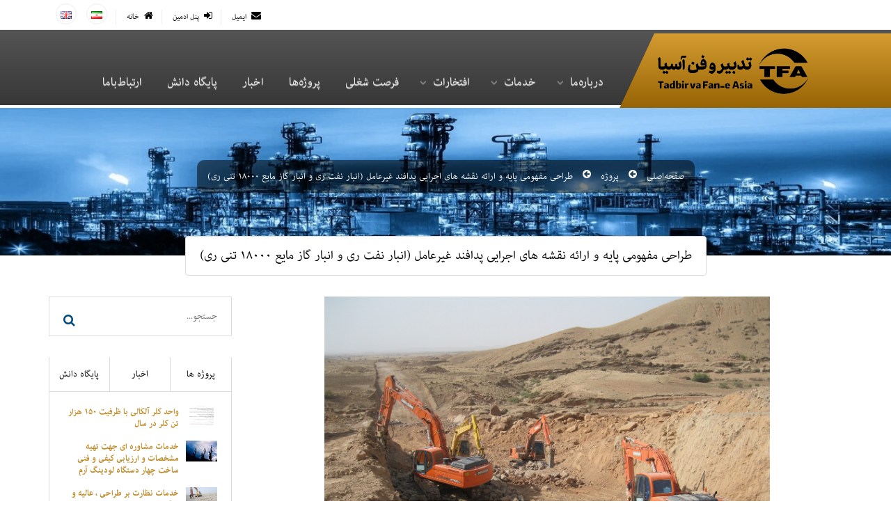

--- FILE ---
content_type: text/html; charset=utf-8
request_url: https://tadbirvafan.com/home/project/1086
body_size: 4435
content:
<!DOCTYPE html>
<html>
<head>
    <meta charset="utf-8" />
    <meta name="viewport" content="width=device-width, initial-scale=1.0">
    <title>Project</title>

    <script src="/Scripts/jquery-3.3.1.js"></script>
<script src="/Scripts/jquery-migrate-3.3.0.js"></script>
<script src="/Scripts/jquery.validate-vsdoc.js"></script>
<script src="/Scripts/jquery.validate.js"></script>
<script src="/Scripts/jquery.validate.unobtrusive.js"></script>
<script src="/Scripts/jquery.flexslider.js"></script>
<script src="/Scripts/jquery.magnific-popup.js"></script>
<script src="/Scripts/jquery.waypoints.js"></script>
<script src="/Scripts/jquery.dataTables.min.js"></script>
<script src="/Scripts/persianumber.min.js"></script>

    <script src="/Scripts/bootstrap.js"></script>

    <link href="/Content/bootstrap.css" rel="stylesheet"/>
<link href="/Content/animate.css" rel="stylesheet"/>
<link href="/Content/bootstrap-theme.css" rel="stylesheet"/>
<link href="/Content/flexslider.css" rel="stylesheet"/>
<link href="/Content/magnific-popup.css" rel="stylesheet"/>
<link href="/Content/owl.carousel.min.css" rel="stylesheet"/>
<link href="/Content/owl.theme.default.css" rel="stylesheet"/>
<link href="/Content/jquery.dataTables.min.css" rel="stylesheet"/>
<link href="/Content/PersianDatePicker.min.css" rel="stylesheet"/>

<link href="/Content/site.css" rel="stylesheet"/>
<link href="/Content/responsive.css" rel="stylesheet"/>
        <script type="text/javascript">
            $(document).ready(function () {
                $('body').persiaNumber();

            })
        </script>
    <meta name='keywords' />
    <meta name='description' />
    <script type="text/javascript" src="https://cdn.jsdelivr.net/npm/lozad/dist/lozad.min.js"></script>


    
   
    <link href="https://maxcdn.bootstrapcdn.com/font-awesome/4.7.0/css/font-awesome.min.css" rel="stylesheet" integrity="sha384-wvfXpqpZZVQGK6TAh5PVlGOfQNHSoD2xbE+QkPxCAFlNEevoEH3Sl0sibVcOQVnN" crossorigin="anonymous">
    <link href='https://fonts.googleapis.com/css?family=Lato:300,400,700,400italic,300italic' rel='stylesheet' type='text/css'>
</head>
<body>
    <div id="container">
            <!-- Header
            ================================================== -->
            <header class="clearfix header3">
                <!-- Static navbar -->
                <div class="navbar navbar-default navbar-fixed-top">
                    <div class="top-line">
                        <div class="container">
                            
                            <ul class="social-icons">
                                <li><a title="English" href="/home/eng"><img src="/img/eng.png"></a></li>
                                <li><a title="Persian" href="/home/per"><img src="/img/per.png"></a></li>
                            </ul>
                            <ul class="top-menu">
                                <li><a href="http://mail.tadbirvafan.com/" target="_blank"><i class="fa fa-envelope"></i>ایمیل</a></li>
                                <li><a href="/pannel/signin" target="_blank"><i class="fa fa-sign-in"></i>پنل ادمین</a></li>
                                <li><a href="/home"><i class="fa fa-home"></i>خانه</a></li>

                            </ul>
                        </div>
                    </div>

                    <div id="header" class="navbar-header pull-right col-md-3 col-xs-10 nav-height">
                        <div class="outer-mask">
                            <div class="inner-mask">
                                <div class="content">
                                    <button type="button" class="navbar-toggle" data-toggle="collapse" data-target=".navbar-collapse">
                                        <span class="icon-bar"></span>
                                        <span class="icon-bar"></span>
                                        <span class="icon-bar"></span>
                                    </button>
                                    <a class="navbar-brand pull-left" href="/home"><img id="logo" alt="tadbir va fan asia" src="/img/logo.png"></a>
                                </div>
                            </div>
                        </div>
                    </div>
                    <div class="navbar-collapse collapse navbar-right">
                        <ul class="nav navbar-nav ">


                            <li class='drop'><a title='درباره ما' href='#'><span></span>درباره&zwnj;ما</a><ul class='drop-down'><li><a title='درباره شرکت' href='/home/aboutus'>درباره شرکت</a></li><li><a title='چارت سازمانی' href='/home/chart'>چارت سازمانی</a></li><li><a title='رزومه شرکت' target="_blank" href='/articles/TFA Resume farsi.pdf'>رزومه شرکت</a></li></ul></li>
                            <li class='drop'><a title='خدمات' href='#'><span></span>خدمات</a><ul class='drop-down'><li><a title='مهندسی' href='/home/servicee'>مهندسی</a></li><li><a title='تدارکات' href='/home/servicep'>تدارکات</a></li><li><a title='خدمات ساخت و ساز' href='/home/servicec'>ساخنمان و راه&zwnj;اندازی</a></li></ul></li>
                            <li class='drop'><a title='افتخارات' href='#'><span></span>افتخارات</a><ul class='drop-down'><li><a title='گواهینامه ها' href='/home/certification'>گواهینامه&zwnj;ها</a></li><li><a title='قدردانی ها' href='/home/Acknowledgment'>قدردانی&zwnj;ها</a></li></ul></li>
                            <li><a title='فرصت شغلی' href='/home/hiring'>فرصت شغلی</a></li>
                            <li><a href="/home/projects" title="پروژه ها">پروژه&zwnj;ها</a></li>
                            <li><a href="/home/news" title="اخبار">اخبار</a></li>
                            <li><a href="/home/Articles" title="پایگاه دانش">پایگاه دانش</a></li>
                            <li><a href="/home/contactus" title="ارتباط با ما">ارتباط&zwnj;با&zwnj;ما</a></li>

                        </ul>


                    </div>

                </div>

            </header>

        <!-- End Header -->
        

    <div id="content">

        <div class="page-banner" style="">
            <div class="container">
                <ul class="page-tree">
                    <li><a href="/home">صفحه&zwnj;اصلی</a></li>
                    <li><a href='/home/projects' title='پروژه'>پروژه</a></li>
                    <li><a href="#">طراحی مفهومی پایه و ارائه نقشه های اجرایی پدافند غیرعامل (انبار نفت ری و انبار گاز مایع 18000 تنی ری)</a></li>
                </ul>
            </div>
        </div>

        <h1 class="page-title"><span>طراحی مفهومی پایه و ارائه نقشه های اجرایی پدافند غیرعامل (انبار نفت ری و انبار گاز مایع 18000 تنی ری)</span></h1>

        <div class="single-project">
            <div class="container">
                <div class="row">
                    <div class="col-md-3 sidebar ">
    <div class="sidebar-widgets">
        <div class="search-widget widget">
            <form method="GET" action="https://www.google.com/search" id="search-form">
                <input type="search" name="q" placeholder="جستجو..." />
                <input type="hidden" name="sitesearch" value="http://www.tadbirvafan.com" />
                <button type="submit" onClick="document.getElementById('search-form').submit();">
                    <i class="fa fa-search"></i>
                </button>
            </form>
        </div>
        <div class="tabs-widget widget">
            <ul class="tab-links">
                <li><a class="tab-link1 active" href="#"> پروژه ها</a></li>
                <li><a class="tab-link2" href="#"> اخبار</a></li>
                <li><a class="tab-link3" href="#"> پایگاه دانش</a></li>
            </ul>
            <div class="tab-box">
                <div class="tab-content-sidebar active">
                    <ul class="post-popular">
                            <li>
                                <img src='/img/عکس titile.jpg' alt='واحد کلر آلکالی با ظرفیت 150 هزار تن کلر در سال'>
                                <h6><a href='/home/project/1137'>واحد کلر آلکالی با ظرفیت 150 هزار تن کلر در سال</a></h6>
                            </li>
                            <li>
                                <img src='/img/P41.jpg' alt='خدمات مشاوره ای جهت تهیه مشخصات و ارزیابی کیفی و فنی ساخت چهار دستگاه لودینگ آرم ثابت و دو دستگاه لودینگ آرم سیار (موبایل) به منظور بهره برداری در بنادر انزلی و امیر آباد'>
                                <h6><a href='/home/project/1135'>خدمات مشاوره ای جهت تهیه مشخصات و ارزیابی کیفی و فنی ساخت چهار دستگاه لودینگ آرم ثابت و دو دستگاه لودینگ آرم سیار (موبایل) به منظور بهره برداری در بنادر انزلی و امیر آباد</a></h6>
                            </li>
                            <li>
                                <img src='/img/P40.jpg' alt='خدمات نظارت بر طراحی ، عالیه و کارگاهی در طراحی و اجرای پروژه احداث مخازن ذخیره جاسک'>
                                <h6><a href='/home/project/1131'>خدمات نظارت بر طراحی ، عالیه و کارگاهی در طراحی و اجرای پروژه احداث مخازن ذخیره جاسک</a></h6>
                            </li>
                            <li>
                                <img src='/img/P39.jpg' alt='خدمات مشاوره مهندسی ارزش، نظارت عالیه و نظارت کارگاهی پروژه خط انتقال 30 اینچ صنایع فولاد بوتیا و طراحی صنایع فولاد زرند '>
                                <h6><a href='/home/project/1129'>خدمات مشاوره مهندسی ارزش، نظارت عالیه و نظارت کارگاهی پروژه خط انتقال 30 اینچ صنایع فولاد بوتیا و طراحی صنایع فولاد زرند </a></h6>
                            </li>
                            <li>
                                <img src='/img/P38.jpg' alt='توسعه اسکله های نفتی مجتمع بندری شهید رجایی'>
                                <h6><a href='/home/project/1127'>توسعه اسکله های نفتی مجتمع بندری شهید رجایی</a></h6>
                            </li>

                    </ul>
                </div>
                <div class="tab-content-sidebar">
                    <ul class="post-recent">
                    </ul>
                </div>
                <div class="tab-content-sidebar">
                    <ul class="post-comments">
                    </ul>
                </div>
            </div>
        </div>



        <div class="tags-widget widget">
            <h5>برچسب ها</h5>
            <ul class="tag-widget-list">

            </ul>
        </div>

    </div>

                    </div>
                    <div class="col-md-9">

                        <div class="project-content">
                            <img src='/img/P23.jpg' alt='' style="margin-left:auto;margin-right:auto;max-width:700px;width: auto;display: block;margin-left: auto;margin-right: auto;" /><h1></h1><hr><div >
                                <p><p dir="rtl">
                                </p>

                                <p dir="rtl">

                                    محدوده کار شرکت تدبیر و فن آسیا:     <br/>
-	جمع آوری اطلاعات و مطالعات اولیه طرح   <br/>
-	مطالعات آسیب پذیری بروش HAZOP پدافند غیرعامل   <br/>
-	ارائه راهکارهای ممکن پدافند غیرعامل جهت کاهش آسیب پذیری ، استتار اختفاء فریب ، حفاظت فیزیکی و مدیریت بحران   <br/>
-	تهیه نقشه ها و مدارک مهندسی بنیادی و طراحی پایه  <br/>  <br/>

تاریخ شروع پیمان : خرداد 1387  <br/>
تاریخ خاتمه : اسفند 1387  <br/>

                                </p>
                            </div>
                        </div>
                        <!-- START gallery -->
                        <div class="recent-works">

                            <div id="Project-owl" class="owl-carousel owl-theme">
                            </div>
                        </div>
                    </div>


                </div>

            </div>
        </div>

    </div>
<script src="/Scripts/view/home/project.js"></script>
            <footer>
                <div class="up-footer">
                    <div class="container">
                        <div class="row">

                            <div class="col-md-3 triggerAnimation animated" data-animate="fadeInLeft">
                                <div class="widget footer-widgets text-widget">
                                    <div>
                                        <img alt="tadbir va fan asia" class="center-block" src="/img/main_logo.png">
                                    </div>
                                    <p>
                                        شرکت مهندسین مشاور تدبیر&zwnj;و&zwnj;فن&zwnj;آسیا در مرداد ۱۳۸۱ توسط گروهی از صاحب نظران فکری در صنایع نفت، گاز، پتروشیمی و کارخانه&zwnj;های صنعتی تاسیس شد.
                                    </p>
                                </div>
                            </div>
                            <div class="col-md-3 triggerAnimation animated" data-animate="fadeInRight">
                                <div class="widget footer-widgets text-widget">
                                    <h4>اطلاعات تماس</h4>
                                    <p><i class="fa fa-home"></i> آدرس :تهران،خیابان کریمخان زند،خیابان  حسن عضدی جنوبی،خیابان سپند،پلاک ۷۰</p>
                                    <p>

                                        <i class="fa fa-phone"></i> 0098-21-88851686<br>
                                        <i class="fa fa-print"></i> 0098-21-88902474<br>
                                        <i class="fa fa-envelope"></i> <a href="/cdn-cgi/l/email-protection#30595e565f70445154525942465156515e1e535f5d">info[AT]tadbirvafan.com</a><br>
                                        <i class="fa fa-mouse-pointer"></i> <a href="http://www.tadbirvafan.com">www.tadbirvafan.com</a>
                                    </p>
                                </div>
                            </div>


                            <div class="col-md-3 triggerAnimation animated" data-animate="fadeInDown">
                                <div class="widget footer-widgets tag-widget">
                                    <h4>مطالب پر بازدید</h4>
                                    <ul class="posts-widget-list">
                                        <li><p><a href='/home/ServiceE'><i class='fa fa-pencil-square-o'></i> پیمانکاری </a></p></li>
                                        <li><p><a href='/home/aboutus'><i class='fa fa-pencil-square-o'></i> درباره شرکت</a></p></li>
                                        <li><p><a href='/home/chart'><i class='fa fa-pencil-square-o'></i> چارت سازمانی</a></p></li>
                                        <li><p><a href='/home/hiring'><i class='fa fa-pencil-square-o'></i> فرصت شغلی</a></p></li>
                                    </ul>
                                </div>
                            </div>
                            <div class="col-md-3 triggerAnimation animated" data-animate="fadeInUp">
                                <div class="widget footer-widgets tag-widget">
                                    <h4>مطالب جدید</h4>
                                    <ul class="posts-widget-list">
                                        <li><p><a href='/home/project/7'><i class='fa fa-pencil-square-o'></i> ترجمه استانداردهای نفت ایران </a></p></li>
                                        <li><p><a href='/home/project/6'><i class='fa fa-pencil-square-o'></i> بازبینی فهرست بهاء صنعت نفت، گاز و پتروشیمی</a></p></li>
                                        <li><p><a href='/home/project/5'><i class='fa fa-pencil-square-o'></i> واحد پلی پروپیلن مجتمع پتروشیمی مارون</a></p></li>
                                        <li><p><a href='/home/project/3'><i class='fa fa-pencil-square-o'></i> واحد الفین هفتم مجتمع پتروشیمی مارون </a></p></li>
                                    </ul>
                                </div>
                            </div>


                        </div>
                    </div>
                </div>

                <div class="footer-line">
                    <div class="container" style="color:white">
                       &copy;1401

                    </div>
                </div>

            </footer> <!-- End footer -->
    </div>




    <script data-cfasync="false" src="/cdn-cgi/scripts/5c5dd728/cloudflare-static/email-decode.min.js"></script><script src="/Scripts/owl.carousel.min.js"></script>

    <script src="/Scripts/bootstrap.js"></script>

    <script src="/Scripts/modernizr-2.8.3.js"></script>

    <script src="/Scripts/noframework.waypoints.js"></script>

    <script src="/Scripts/retina.js"></script>

    <script src="/Scripts/script.js"></script>

    
<script defer src="https://static.cloudflareinsights.com/beacon.min.js/vcd15cbe7772f49c399c6a5babf22c1241717689176015" integrity="sha512-ZpsOmlRQV6y907TI0dKBHq9Md29nnaEIPlkf84rnaERnq6zvWvPUqr2ft8M1aS28oN72PdrCzSjY4U6VaAw1EQ==" data-cf-beacon='{"version":"2024.11.0","token":"95c71e1cf0c94cc5986031910ecb2629","r":1,"server_timing":{"name":{"cfCacheStatus":true,"cfEdge":true,"cfExtPri":true,"cfL4":true,"cfOrigin":true,"cfSpeedBrain":true},"location_startswith":null}}' crossorigin="anonymous"></script>
</body>
</html>


--- FILE ---
content_type: text/css
request_url: https://tadbirvafan.com/Content/PersianDatePicker.min.css
body_size: 255
content:
.datePicker{border:1px solid #C6BFD7;width:190px;direction:rtl;font-family:Tahoma;font-size:12px;background-color:#e8f2fa;border-radius:2px;box-shadow:0 0 3px rgba(0,0,0,0.3);text-shadow:0 1px 1px rgba(0,0,0,0.1);color:#375170;padding:5px}.datePickerRow{background-color:#FFF}.datePickerFriDay{background-color:#FFCBB3}.datePickerDay{width:25px;height:16px;text-align:center;cursor:pointer}.datePickerDay:hover{background-color:#Fe8}.datePickerDaySelect{text-align:center;cursor:pointer;background-color:#66F;color:#FFF;border-radius:2px}.datePickerToday{text-align:center;cursor:pointer;background-color:#8FD08C;color:#FFF;border-radius:2px}.datePickerHeader td{padding-bottom:7px}.datePickerFooter td{padding-top:5px}.datePickerHeader button,.datePickerFooter button{border-radius:2px;height:20px;border:1px solid #c2cedc;font-family:Tahoma;font-size:11px;background:linear-gradient(#dcecff,#bacadd);cursor:pointer;padding:0 8px 2px}.datePickerHeader button{padding:0 0 2px}.datePickerFooter button{padding:0 8px 2px}.datePickerHeader button:hover,.datePickerFooter button:hover{border:1px solid #FC6;background:linear-gradient(#FFee88,#eFde78)}.datePickerYear,.datePickerMonth{background-color:#FFF;text-align:center;display:inline-block;color:#116f1c;height:17px}.datePickerMonth{width:53px}.datePickerYear{width:33px}

--- FILE ---
content_type: text/css
request_url: https://tadbirvafan.com/Content/site.css
body_size: 28680
content:

/*-------------------------------------------------
 =  Table of Css

 1.Isotope                              
 2.Header
    header 2
    header 3
    header 4
    header 5
    header 6                         
 3.General code                   
 4.content - home sections                              
 5.Portfolio pages                           
 6.Blog pages       
 8.Single post                               
 9.Contact page                            
 10.Home 6                            
 11.Shop Page                            
 12.Home 2                            
 13.About page                            
 14.Home 3
 15.Home 4           
 16.Home 5           
 17.Home 10           
 18.Single Project page         
 19.Footer
 20.nouislider style (used in priccing range)

-------------------------------------------------*/
/*@font-face {
    font-family: 'Yekan';
    src: url('../fonts/Yekan.eot') format('embedded-opentype');
    src: url('../fonts/Yekan.otf') format('opentype');
    src: url('../fonts/Yekan.woff') format('woff');
    src: url('../fonts/Yekan.eot') format('embedded-opentype');
    font-weight: normal;
    font-style: normal;
    font-size: 13px;
}


@font-face {
    font-family: 'sina';
    src: url('../fonts/Dinar.eot') format('embedded-opentype');
    src: url('../fonts/Dinar.ttf') format('truetype');
    src: url('../fonts/Dinar.woff') format('woff');
    font-weight: normal;
    font-style: normal;
    font-size: 13px;
}*/
@font-face {
    font-family: 'Yekan';
    src: url('../fonts/AdobeArabic-Regular.otf') format('opentype');
    font-weight: normal;
    font-style: normal;
    font-size: 18px;
}
@font-face {
    font-family: 'YekanBold';
    src: url('../fonts/AdobeArabic-Bold.otf') format('opentype');
    font-weight: bold;
    font-style: normal;
    font-size: 15px;
}


@font-face {
    font-family: 'sina';
    src: url('../fonts/AdobeArabic-Regular.otf') format('opentype');
    font-weight: normal;
    font-style: normal;
    font-size: 18px;
}
@font-face {
    font-family: 'sinaBold';
    src: url('../fonts/AdobeArabic-Bold.otf') format('opentype');
    font-weight: bold;
    font-style: normal;
    font-size: 15px;
}

body {
    font-family: 'sina';
    font-size: 19px;
    line-height: 1.42857143;
    color: #333;
    background-color: #fff;
}
/* 1. Isotope filtering
/*-------------------------------------------------------*/
.isotope-item {
    z-index: 2;
}

.isotope-hidden.isotope-item {
    pointer-events: none;
    z-index: 1;
}

.isotope, .isotope .isotope-item { /* change duration value to whatever you like */
    -webkit-transition-duration: 0.8s;
    -moz-transition-duration: 0.8s;
    transition-duration: 0.8s;
}

.isotope {
    -webkit-transition-property: height, width;
    -moz-transition-property: height, width;
    transition-property: height, width;
}

    .isotope .isotope-item {
        -webkit-transition-property: -webkit-transform, opacity;
        -moz-transition-property: -moz-transform, opacity;
        transition-property: transform, opacity;
    }

/*-------------------------------------------------*/
/* =  Header
/*-------------------------------------------------*/
.navbar-right {
  float: right !important;
  margin-right: 0px !important;
}

.navbar-header {
    /*background-color: #c08924;*/
    /*height: 108px;
    border-bottom: 108px solid #c08924;
    border-left: 35px solid transparent;
    height: 0;*/
    top: 4px;
    width: 390px;
}
.outer-mask {
    position: absolute;
    width: 390px;
    height: 107px;
    overflow: hidden;
    right: 0px;
    top:1px;
}

.inner-mask {
    position: absolute;
    right: -25px;
    top: 0px;
    width: 390px;
    height: 107px;
    overflow: hidden;
    transform: skew(-25deg, 0deg);
    background: linear-gradient(to top,#976405 0%, #d49c31 100%);
}

.content {
    position: absolute;
    right: -25px;
    top: 1px;
    width: 390px;
    height: 107px;
    transform: skew(+25deg, 0deg);
}
.navbar {
    margin-bottom: 0;
    background: linear-gradient(to top,#373737 0%, #606060 100%);
    box-shadow: none;
    -webkit-box-shadow: none;
    -moz-box-shadow: none;
    -o-box-shadow: none;
    border: none !important;
    /*border-bottom: 1px solid #f6f7f7;*/
    border-radius: 0;
    transition: all 0.17s ease-in-out;
    -moz-transition: all 0.17s ease-in-out;
    -webkit-transition: all 0.17s ease-in-out;
    -o-transition: all 0.17s ease-in-out;
    border-bottom: 4px;
    border-bottom-color: white;
}
.navbar-fixed-top {
    border-bottom: 4px solid white !important;
}
header.active .navbar {
    background: #525252 !important;
   
}

.top-line {
    padding: 5px 0;
    border-bottom: 1px solid #eeeeee;
    overflow: hidden;
    transition: all 0.17s ease-in-out;
    -moz-transition: all 0.17s ease-in-out;
    -webkit-transition: all 0.17s ease-in-out;
    -o-transition: all 0.17s ease-in-out;
    background-color: #ffffff;
}

ul.top-menu {
    float: left;
    margin-top: 5px;
}

    ul.top-menu li {
        display: inline-block;
        float: right !important;
        margin-left: 12px;
        text-align: right;
    }

        ul.top-menu li a {
            display: inline-block;
            color: #000;
            font-size: 15px;
            font-family: yekan;
            font-weight: 300;
            -webkit-font-smoothing: antialiased;
            padding-left: 15px;
            border-left: 1px solid #eeeeee;
            text-decoration: none;
            transition: all 0.17s ease-in-out;
            -moz-transition: all 0.17s ease-in-out;
            -webkit-transition: all 0.17s ease-in-out;
            -o-transition: all 0.17s ease-in-out;
        }

ul.top-menu li a:hover {
    color: #000;
}

            ul.top-menu li a i {
                color: #000;
                margin-left: 7px;
                font-size:14px !important;
            }

header.active .top-line {
    height: 0;
    padding: 0;
}

ul.social-icons {
    float: left;
}

    ul.social-icons li {
        display: inline-block;
        margin-left: 10px;
    }

        ul.social-icons li a {
            display: inline-block;
            width: 30px;
            height: 30px;
            border-radius: 50%;
            -webkit-border-radius: 50%;
            -moz-border-radius: 50%;
            -o-border-radius: 50%;
            text-align: center;
            border: 1px solid #eeeeee;
            transition: all 0.17s ease-in-out;
            -moz-transition: all 0.17s ease-in-out;
            -webkit-transition: all 0.17s ease-in-out;
            -o-transition: all 0.17s ease-in-out;
            line-height: 34px;
        }

        ul.social-icons li img {
            vertical-align: initial;
        }

        ul.social-icons li a i {
            font-size: 17px;
            line-height: 30px;
            color: #000;
            transition: all 0.17s ease-in-out;
            -moz-transition: all 0.17s ease-in-out;
            -webkit-transition: all 0.17s ease-in-out;
            -o-transition: all 0.17s ease-in-out;
        }

        ul.social-icons li a:hover {
            background: #000;
            border: 1px solid #000;
        }

            ul.social-icons li a:hover i {
                color: #fff;
            }

.navbar-brand {
    float: right;
    padding-top: 14px;
    padding-bottom: 14px;
    padding-left: 0px;
    padding-right: 15px;
    transition: all 0.17s ease-in-out;
    -moz-transition: all 0.17s ease-in-out;
    -webkit-transition: all 0.17s ease-in-out;
    -o-transition: all 0.17s ease-in-out;
}
.navbar-brand img{
    width:auto;
    height:80px;
}
header.active .navbar-brand {
    padding: 0px 15px;
}

.navbar-default .navbar-nav {
    transform: translateY(+20%);
    margin-right: 50px;
    margin: 0;
   

}

    .navbar-default .navbar-nav > li {
        margin-right: 10px;
        float: right !important;
    }

        .navbar-default .navbar-nav > li.drop {
            position: relative;
            direction: rtl;
            text-align: right;
           
        }

            .navbar-default .navbar-nav > li.drop > a:after {
                position: absolute;
                content: '\f107';
                font-family: 'FontAwesome';
                color: #949494;
                font-size: 15px;
                left: 7px;
                top: 50%;
                margin-top: -10px;
                z-index: 3;
            }

        .navbar-default .navbar-nav > li:first-child {
            margin-left: 0px;
           
        }

        .navbar-default .navbar-nav > li > a {
            position: relative;
            color: #ffffff !important;
            font-size: 23px;
            font-family: sina;
            font-weight: 300;
            -webkit-font-smoothing: antialiased;
            padding: 44px 13px;
            text-transform: uppercase;
            z-index: 2;
            transition: all 0.17s ease-in-out;
            -moz-transition: all 0.17s ease-in-out;
            -webkit-transition: all 0.17s ease-in-out;
            -o-transition: all 0.17s ease-in-out;
            -webkit-backface-visibility: hidden;
            text-align:right;
        }

            .navbar-default .navbar-nav > li > a span {
                position: absolute;
                width: 100%;
                height: 10px;
                top: 50%;
                left: 0;
                margin-top: -5px;
                border: 1px solid transparent;
                border-radius: 5px;
                -webkit-border-radius: 5px;
                -moz-border-radius: 5px;
                -o-border-radius: 5px;
                transition: all 0.17s ease-in-out;
                -moz-transition: all 0.17s ease-in-out;
                -webkit-transition: all 0.17s ease-in-out;
                -o-transition: all 0.17s ease-in-out;
                -webkit-backface-visibility: hidden;
            }

        .navbar-default .navbar-nav > li:hover > a span {
            height: 40px;
            top: 50%;
            margin-top: -20px;
            border: 1px solid #000;
        }

header.active .navbar-default .navbar-nav > li > a {
    padding: 24px 13px;
    
}

header .navbar-default .navbar-nav > li.drop > a {
    padding-left: 26px;
   
}

.navbar-default .navbar-nav > li > a:hover {
    color: #000;
  
}

.navbar-default .navbar-nav > li > a.active {
    color: #000;
   
}

ul.drop-down {
    position: absolute;
    top: 100%;
    right: 0;
    width: 220px;
    visibility: hidden;
    opacity: 0;
    z-index: 3;
    transition: all 0.17s ease-in-out;
    -moz-transition: all 0.17s ease-in-out;
    -webkit-transition: all 0.17s ease-in-out;
    -o-transition: all 0.17s ease-in-out;
    -webkit-backface-visibility: hidden;
    -moz-backface-visibility: hidden;
    -o-backface-visibility: hidden;
    -ms-backface-visibility: hidden;
    backface-visibility: hidden;
    -webkit-transform-origin: 0 0;
    -moz-transform-origin: 0 0;
    -ms-transform-origin: 0 0;
    -o-transform-origin: 0 0;
    transform-origin: 0 0;
    -webkit-transform: rotateX(-90deg);
    -moz-transform: rotateX(-90deg);
    -ms-transform: rotateX(-90deg);
    -o-transform: rotateX(-90deg);
    transform: rotateX(-90deg);
    -webkit-transition: -webkit-transform 0.4s, opacity 0.1s 0.3s;
    -moz-transition: -moz-transform 0.4s, opacity 0.1s 0.3s;
    -mos-transition: -mos-transform 0.4s, opacity 0.1s 0.3s;
    -o-transition: -o-transform 0.4s, opacity 0.1s 0.3s;
    transform: translateY(-20px);
    
}

.navbar-default .navbar-nav > li:hover > ul.drop-down {
    visibility: visible;
    opacity: 1;
    -webkit-transform: rotateX(0deg);
    -moz-transform: rotateX(0deg);
    -ms-transform: rotateX(0deg);
    -o-transform: rotateX(0deg);
    transform: rotateX(0deg);
    -webkit-transition: -webkit-transform 0.4s, opacity 0.1s;
    -moz-transition: -moz-transform 0.4s, opacity 0.1s;
    -mos-transition: -mos-transform 0.4s, opacity 0.1s;
    -o-transition: -o-transform 0.4s, opacity 0.1s;
    transition: transform 0.4s, opacity 0.1s;
    /*-webkit-box-shadow: 0px 0px 20px 0px rgba(0, 0, 0, 0.12);
    -moz-box-shadow: 0px 0px 20px 0px rgba(0, 0, 0, 0.12);
    box-shadow: 0px 0px 20px 0px rgba(0, 0, 0, 0.12);*/
    transform: translateY(-20px);
   
}

ul.drop-down li a {
    display: block;
    color: #646464;
    font-size: 18px;
    font-family: sina;
    padding: 15px 18px;
    text-decoration: none;
    text-transform: capitalize;
    background: #fff;
    font-weight: 300;
    -webkit-font-smoothing: antialiased;
    opacity: 1;
    border-top: 1px solid #d5d5d5;
    transition: all 0.17s ease-in-out;
    -moz-transition: all 0.17s ease-in-out;
    -webkit-transition: all 0.17s ease-in-out;
    -o-transition: all 0.17s ease-in-out;
  
}

ul.drop-down li {
    position: relative;
    text-align: right;
}

ul.drop-down.level3 {
    top: 0;
    right: 100%;
    -webkit-transform: rotateY(-90deg);
    -moz-transform: rotateY(-90deg);
    -ms-transform: rotateY(-90deg);
    -o-transform: rotateY(-90deg);
    transform: rotateY(-90deg);
}

ul.drop-down li:hover ul.drop-down.level3 {
    visibility: visible;
    opacity: 1;
    -webkit-transform: rotateY(0deg);
    -moz-transform: rotateY(0deg);
    -ms-transform: rotateY(0deg);
    -o-transform: rotateY(0deg);
    transform: rotateY(0deg);
    -webkit-transition: -webkit-transform 0.4s, opacity 0.1s;
    -moz-transition: -moz-transform 0.4s, opacity 0.1s;
    -mos-transition: -mos-transform 0.4s, opacity 0.1s;
    -o-transition: -o-transform 0.4s, opacity 0.1s;
    transition: transform 0.4s, opacity 0.1s;
}

ul.drop-down li a:hover {
    background: linear-gradient(to top,#373737 0%, #606060 100%);
    color: #fff;
}

header.active .shop-top-line {
    height: 0;
    overflow: hidden;
    padding: 0;
}

.shop-top-line {
    background: #004a80;
    overflow: hidden;
    /*padding: 8px 0;*/
    transition: all 0.17s ease-in-out;
    -moz-transition: all 0.17s ease-in-out;
    -webkit-transition: all 0.17s ease-in-out;
    -o-transition: all 0.17s ease-in-out;
}

.currency {
    float: left;
}

    .currency li {
        display: inline-block;
        float: right;
    }

        .currency li a {
            display: inline-block;
            width: 24px;
            height: 24px;
            text-align: center;
            border-radius: 50%;
            -webkit-border-radius: 50%;
            -moz-border-radius: 50%;
            -o-border-radius: 50%;
            transition: all 0.17s ease-in-out;
            -moz-transition: all 0.17s ease-in-out;
            -webkit-transition: all 0.17s ease-in-out;
            -o-transition: all 0.17s ease-in-out;
        }

            .currency li a i {
                line-height: 24px;
                color: #fff;
                font-size: 15px;
                transition: all 0.17s ease-in-out;
                -moz-transition: all 0.17s ease-in-out;
                -webkit-transition: all 0.17s ease-in-out;
                -o-transition: all 0.17s ease-in-out;
            }

            .currency li a:hover {
                background: #fff;
            }

                .currency li a:hover i {
                    color: #004a80;
                }

ul.shop-account-list {
    float: right;
}

    ul.shop-account-list li {
        display: inline-block;
        margin-right: 20px;
        float: right;
    }

        ul.shop-account-list li:first-child {
            margin-right: 0px;
        }

        ul.shop-account-list li a {
            display: inline-block;
            color: #fff;
            font-size: 17px;
            font-family: yekan;
            text-decoration: none;
            transition: all 0.17s ease-in-out;
            -moz-transition: all 0.17s ease-in-out;
            -webkit-transition: all 0.17s ease-in-out;
            -o-transition: all 0.17s ease-in-out;
        }

            ul.shop-account-list li a:hover {
                opacity: 0.6;
            }

            ul.shop-account-list li a i {
                color: #fff;
                font-size: 14px;
                margin-left: 8px;
            }

.shop-navbar {
    margin-right: 24px;
    margin-top: 34px;
    margin-left: 15px;
    float: left !important;
}

header.active .shop-navbar {
    height: 0;
    overflow: hidden;
}

.shop-navbar li {
    display: inline-block;
    margin: 0;
    float: right;
}

    .shop-navbar li a {
        display: inline-block;
        font-size: 19px;
        color: #000000;
        font-family: yekan;
        text-decoration: none;
        padding: 0;
        background: none !important;
    }

    .shop-navbar li span {
        width: 40px;
        height: 40px;
        display: inline-block;
        border-radius: 50%;
        -webkit-border-radius: 50%;
        -moz-border-radius: 50%;
        -o-border-radius: 50%;
        background: #004a80;
        text-align: center;
        margin-left: 8px;
        transition: all 0.17s ease-in-out;
        -moz-transition: all 0.17s ease-in-out;
        -webkit-transition: all 0.17s ease-in-out;
        -o-transition: all 0.17s ease-in-out;
    }

    .shop-navbar li a:hover span {
        opacity: 0.7;
    }

    .shop-navbar li span i {
        color: #fff;
        font-size: 18px;
        line-height: 40px;
        -webkit-backface-visibility: hidden;
    }

/* header2 */

header.header2 .navbar-default .navbar-nav > li > a span {
    width: 100%;
    height: 0px;
    border: none;
    z-index: -1;
}

header.header2 .navbar-default .navbar-nav > li:hover > a span,
header.header2 .navbar-default .navbar-nav > li > a.active span {
    width: 100%;
    height: 40px;
    margin-top: -20px;
    background: #004a80;
}

header.header2 .navbar-default .navbar-nav > li:hover > a,
header.header2 .navbar-default .navbar-nav > li > a.active {
    color: #fff;
}

header.header2 .navbar-default .navbar-nav > li.drop:hover a:after,
header.header2 .navbar-default .navbar-nav > li.drop a.active:after {
   
}

/* header3 */

header.header3 .navbar-default .navbar-nav > li > a span {
    width: 100%;
    height: 0px;
    top: 0;
    margin-top: 0;
    border: none;
    z-index: -1;
    border-radius: 0;
    -webkit-border-radius: 0;
    -moz-border-radius: 0;
    -o-border-radius: 0;
}

header.header3 .navbar-default .navbar-nav > li:hover > a span,
header.header3 .navbar-default .navbar-nav > li > a.active span {
    /*height: 7px;
    background: #fff;*/
}

header.header3 .navbar-default .navbar-nav > li:hover > a,
header.header3 .navbar-default .navbar-nav > li > a.active {
    color: #fff;
}

header.header3 .navbar-default .navbar-nav > li.drop:hover a:after,
header.header3 .navbar-default .navbar-nav > li.drop a.active:after {
    color: #fff;
}

/* header4 */

header.header4 .navbar-default .navbar-nav > li > a span {
    width: 100%;
    height: 0px;
    border: none;
    z-index: -1;
    border-radius: 0;
    -webkit-border-radius: 0;
    -moz-border-radius: 0;
    -o-border-radius: 0;
}

header.header4 .navbar-default .navbar-nav > li:hover > a span,
header.header4 .navbar-default .navbar-nav > li > a.active span {
    height: 100%;
    background: #004a80;
    margin-top: 0;
    top: 0;
}

header.header4 .navbar-default .navbar-nav > li:hover > a,
header.header4 .navbar-default .navbar-nav > li > a.active {
    color: #fff;
}

header.header4 .navbar-default .navbar-nav > li.drop:hover a:after,
header.header4 .navbar-default .navbar-nav > li.drop a.active:after {
    color: #fff;
}

/* header5 */

header.header5 .navbar-default .navbar-nav > li > a span {
    width: 100%;
    height: 0px;
    border: none;
    margin-top: 0;
    top: inherit;
    bottom: 0;
    z-index: -1;
    border-radius: 0;
    -webkit-border-radius: 0;
    -moz-border-radius: 0;
    -o-border-radius: 0;
}

header.header5 .navbar-default .navbar-nav > li:hover > a span,
header.header5 .navbar-default .navbar-nav > li > a.active span {
    height: 100%;
    background: #004a80;
    height: 7px;
}

header.header5 .navbar-default .navbar-nav > li:hover > a,
header.header5 .navbar-default .navbar-nav > li > a.active {
    color: #004a80;
}

header.header5 .navbar-default .navbar-nav > li.drop:hover a:after,
header.header5 .navbar-default .navbar-nav > li.drop a.active:after {
    color: #004a80;
}

/* header6 */

header.header6 .navbar-default .navbar-nav > li:hover > a span,
header.header6 .navbar-default .navbar-nav > li > a.active span {
    border: 1px solid #004a80;
    height: 40px;
    margin-top: -20px;
}

header.header6 .navbar-default .navbar-nav > li:hover > a,
header.header6 .navbar-default .navbar-nav > li > a.active {
    color: #004a80;
}

header.header6 .navbar-default .navbar-nav > li.drop a:after {
    display: none;
}

header.header6 .navbar-default .navbar-nav > li.drop a {
    padding-right: 13px;
}

header.header6 .navbar-default .navbar-nav > li a i {
    color: #004a80;
    font-size: 18px;
    margin-right: 8px;
}

/*-------------------------------------------------*/
/* =  General code
/*-------------------------------------------------*/

ul {
    padding: 0;
    margin: 0;
}

    ul li {
        list-style: none;
    }
.project-content ul li {
    list-style: disc;
}
a {
    text-decoration: none;
    color: #c08924;
}
    a:hover {
        color: #c08924 !important;
    }

    h1 {
    color: #000000;
    font-size: 33px;
    font-family: sinaBold;
    font-weight: 700;
    -webkit-font-smoothing: antialiased;
    text-transform: uppercase;
    margin: 0;
}

h2 {
    color: #464646;
    font-size: 26px;
    font-family: sinaBold;
    font-weight: 600;
    margin: 0;
    margin-bottom: 10px;
}

h3 {
    color: #000000;
    font-size: 25px;
    font-family: sinaBold;
    font-weight: 300;
    -webkit-font-smoothing: antialiased;
    margin: 0;
    margin-bottom: 22px;
}

h4 {
    color: #000000;
    font-size:24px;
    font-family: sinaBold;
    font-weight: 300;
    -webkit-font-smoothing: antialiased;
    margin: 0;
}

h5 {
    color: #000000;
    font-size: 21px;
    font-family: YekanBold;
    font-weight: 300;
    -webkit-font-smoothing: antialiased;
    margin: 0;
}

p {
    color: #9a9a9a;
    font-size: 18px;
    font-family: yekan;
    font-weight: 300;
    -webkit-font-smoothing: antialiased;
    margin: 0;
    line-height: 18px;
}

a.main-button {
    color: #fff;
    font-size: 20px;
    font-family: yekan;
    font-weight: 700;
    padding: 12px 35px;
    background: #7ea4f5;
    text-decoration: none;
    border-radius: 4px;
    -webkit-border-radius: 4px;
    -moz-border-radius: 4px;
    -o-border-radius: 4px;
    transition: all 0.17s ease-in-out;
    -moz-transition: all 0.17s ease-in-out;
    -webkit-transition: all 0.17s ease-in-out;
    -o-transition: all 0.17s ease-in-out;
}

    a.main-button:hover {
        opacity: 0.8;
    }

button {
    outline: none !important;
}

#container {
    padding-top: 150px;
    background: #fff;
}

    #container.boxed {
        max-width: 1220px;
        margin: 0 auto;
        position: relative;
        z-index: 2;
        overflow: hidden;
    }

.home-box {
    width: 100%;
    height: 100%;
    position: fixed;
    top: 0;
    left: 0;
    background: url('../upload/background.jpg');
}

/*-------------------------------------------------*/
/* =  content - home sections
/*-------------------------------------------------*/
.blog-box span {
    font-size: 15px !important;
}

#slider span {
    font-size: 70px;
    position: relative;
   
}

#slider .owl-theme .owl-nav [class*="owl-"] {
    background-color: #000 !important;
    color: #000 !important;
}

    #slider .owl-theme .owl-nav [class*="owl-"]:hover {
        background-color: #FFF !important;
        color: #FFF !important;
    }

#slider .owl-dots {
    margin-top: -40px !important;
}

#slider .owl-prev {
    margin-top: -350px !important;
    float: left !important;
    background-color: #000 !important;
}

#slider .owl-next {
    margin-top: -350px !important;
    float: right !important;
    background-color: #000 !important;
}

#slider .owl-dots .owl-dot span {
    width: 15px !important;
    height: 15px !important;
}

#slider .owl-dots span {
    background-color: #000 !important;
}

#slider .owl-dots .active span {
    background-color: #FFF !important;
}

#owl-HomeGallary span {
    font-size: 70px;
    position: relative;
    top: -5px;
}
#owl-HomeGallary .owl-prev {
    margin-top: -150px !important;
    float: left !important;
    background-color: #000 !important;
}

#owl-HomeGallary .owl-next {
    margin-top: -150px !important;
    float: right !important;
    background-color: #000 !important;
}

#owl-HomeGallary .owl-theme .owl-nav [class*="owl-"] {
    background-color: #000 !important;
    color: #000 !important;
}
    /*#owl-HomeGallary .owl-prev span {
    background-color: rgba(128,128,128,0.8) !important;
}
#owl-HomeGallary .owl-next span {
    background-color: rgba(128,128,128,0.8) !important;
    width:
}*/

    #owl-HomeGallary .owl-theme .owl-nav [class*="owl-"]:hover {
        background-color: #FFF !important;
        color: #FFF !important;
    }

span.img-text {
    text-decoration: none;
    outline: none;
    transition: all 0.4s ease;
    -webkit-transition: all 0.4s ease;
    -moz-transition: all 0.4s ease;
    -o-transition: all 0.4s ease;
    cursor: pointer;
    width: 100%;
    font-size: 23px;
    display: block;
    text-transform: capitalize;
}

    span.img-text:hover {
        color: #2caae1;
    }



#slider {
    height: 550px;
}

    #slider .owl-carousel {
        height: 500px;
        top: 4px;
    }

        #slider .owl-carousel .item img {
            height: 500px;

        }

.tp-caption.large_text {
    color: #fff;
    font-weight: 300;
    -webkit-font-smoothing: antialiased;
    font-size: 37px;
    font-family: yekan;
    text-shadow: none;
}

    .tp-caption.large_text span {
        font-weight: 700;
    }

.tp-caption.big_white {
    color: #fff;
    font-weight: 300;
    -webkit-font-smoothing: antialiased;
    font-size: 21px;
    line-height: 36px;
    font-family: yekan;
    background-color: transparent;
}

.tp-caption.modern_small_text_dark {
    color: #fff;
    font-size: 19px;
    line-height: 28px;
    font-family: yekan;
    font-weight: 300;
    -webkit-font-smoothing: antialiased;
    text-align: center;
}

.tp-caption.modern_medium_light {
    background: #004a80;
    border-radius: 26px;
    -webkit-border-radius: 26px;
    -moz-border-radius: 26px;
    -o-border-radius: 26px;
    padding: 20px 40px;
    text-align: center;
    width: 263px;
    color: #fff;
    font-size: 21px;
    font-family: yekan;
}

    .tp-caption.modern_medium_light i {
        display: block;
        text-align: center;
        color: #fff;
        font-size: 40px;
        margin-bottom: 14px;
    }

.tp-leftarrow.default {
    z-index: 100;
    cursor: pointer;
    position: relative;
    background: rgba(0,0,0,0.3);
    width: 61px;
    height: 61px;
}

.tp-rightarrow.default {
    z-index: 100;
    cursor: pointer;
    position: relative;
    background: rgba(0,0,0,0.3);
    width: 61px;
    height: 61px;
}

.tp-leftarrow.default:after {
    position: absolute;
    top: 0;
    left: 0;
    content: '\f104';
    font-family: 'FontAwesome';
    font-size: 30px;
    font-weight: 300;
    -webkit-font-smoothing: antialiased;
    color: #fff;
    line-height: 61px;
    width: 100%;
    text-align: center;
    text-indent: 0 !important;
}

.tp-rightarrow.default:after {
    position: absolute;
    top: 0;
    left: 0;
    content: '\f105';
    font-family: 'FontAwesome';
    font-size: 30px;
    font-weight: 300;
    -webkit-font-smoothing: antialiased;
    color: #fff;
    line-height: 61px;
    width: 100%;
    text-align: center;
    text-indent: 0 !important;
}

.flex-caption {
    background: #004a80;
    margin: 20px 0;
    padding-left: 12px;
    border-left: 1px solid #fff;
    color: #fff;
    font-size: 19px;
    line-height: 36px;
    font-family: yekan;
    font-weight: 300;
    -webkit-font-smoothing: antialiased;
}

    .flex-caption span {
        font-weight: 600;
    }

.services-box1,
.recent-works {
    padding: 40px 0;
}

    .services-box1 h4 {
        font-weight: 700;
    }

    .services-box1 .services-post {
        padding: 40px 40px 32px;
        border: 1px solid #e5e5e5;
        text-align: center;
        border-radius: 6px;
        -webkit-border-radius: 6px;
        -moz-border-radius: 6px;
        -o-border-radius: 6px;
        background: #eee;
    }

        .services-box1 .services-post a {
            display: inline-block;
            width: 84px;
            height: 84px;
            border: 1px solid #525252;
            text-align: center;
            margin-bottom: 15px;
            border-radius: 50%;
            -webkit-border-radius: 50%;
            -moz-border-radius: 50%;
            -o-border-radius: 50%;
            transition: all 0.17s ease-in-out;
            -moz-transition: all 0.17s ease-in-out;
            -webkit-transition: all 0.17s ease-in-out;
            -o-transition: all 0.17s ease-in-out;
        }

            .services-box1 .services-post a i {
                display: inline-block;
                color: #525252;
                font-size: 32px;
                line-height: 84px;
                -webkit-backface-visibility: hidden;
            }

        .services-box1 .services-post:hover a {
            background: #525252;
            transform: rotate(360deg);
            -webkit-transform: rotate(360deg);
            -moz-transform: rotate(360deg);
            -o-transform: rotate(360deg);
        }

            .services-box1 .services-post:hover a i {
                color: #fff;
            }

.title-section {
    text-align: center;
    margin-bottom: 25px;
    z-index: 2;
    position: relative;
}

    .title-section h1 {
        line-height: 40px;
    }

    .title-section p {
        color: #787878;
        font-size: 17px;
        line-height: 32px;
        font-family: yekan;
        font-weight: 300;
        -webkit-font-smoothing: antialiased;
    }


.project-post {
    position: relative;
}

    .project-post img {
        width: 100%;
        height: 180px;
    }

.hover-box {
    position: absolute;
    top: 0;
    left: 0;
    width: 100%;
    height: 100%;
    background: #525252;
    visibility: hidden\0/;
    opacity: 0\0/;
    transition: all 0.25s ease-in-out;
    -moz-transition: all 0.25s ease-in-out;
    -webkit-transition: all 0.25s ease-in-out;
    -o-transition: all 0.25s ease-in-out;
    -webkit-transform: rotateY(-90deg) scale(0.8);
    -moz-transform: rotateY(-90deg) scale(0.8);
    -ms-transform: rotateY(-90deg) scale(0.8);
    -o-transform: rotateY(-90deg) scale(0.8);
    transform: rotateY(-90deg) scale(0.8);
}

.project-post:hover .hover-box {
    visibility: visible;
   
    opacity: 1;
    opacity: 1;
    -webkit-transform: rotateY(0deg) scale(1);
    -moz-transform: rotateY(0deg) scale(1);
    -ms-transform: rotateY(0deg) scale(1);
    -o-transform: rotateY(0deg) scale(1);
    transform: rotateY(0deg) scale(1);
}

.inner-hover-box {
    position: absolute;
    text-align: center;
    top: 50%;
    margin-top: -63px;
    left: 0;
    width: 100%;
}

    .inner-hover-box h2 {
        color: #fff;
        font-size: 23px;
        font-family: YekanBold;
        font-weight: 300;
        -webkit-font-smoothing: antialiased;
        margin: 0;
        line-height: 28px;
    }

    .inner-hover-box p {
        color: #fff;
        font-size: 22px;
        font-family: yekan;
        font-weight: 300;
        -webkit-font-smoothing: antialiased;
        margin-bottom: 12px;
        line-height: 20px;
    }

    .inner-hover-box a {
        display: inline-block;
        width: 63px;
        height: 63px;
        border: 1px solid #fff;
        border-radius: 4px;
        -o-border-radius: 4px;
        -webkit-border-radius: 4px;
        -moz-border-radius: 4px;
        text-align: center;
        transition: all 0.17s ease-in-out;
        -moz-transition: all 0.17s ease-in-out;
        -webkit-transition: all 0.17s ease-in-out;
        -o-transition: all 0.17s ease-in-out;
    }

        .inner-hover-box a:hover {
            transform: scale(1.1);
            -webkit-transform: scale(1.1);
            -moz-transform: scale(1.1);
            -o-transform: scale(1.1);
        }

        .inner-hover-box a i {
            font-size: 18px;
            line-height: 63px;
            color: #fff;
        }

.choose-tempcore {
    padding-top: 40px;
    border-bottom: 1px solid #e0e0e0;
    padding-bottom: 30px;
}

.image-sect {
    max-width: 100%;
    text-align: right;
}

    .image-sect img {
        width: 256px;
        height: 236px;
    }

.tempcore-features {
    margin-top: 15px;
}

    .tempcore-features li {
        overflow: hidden;
        margin-bottom: 22px;
        text-align: right;
    }

        .tempcore-features li span {
            display: inline-block;
            float: right;
            width: 52px;
            height: 52px;
            background: #525252;
            border-radius: 4px;
            -o-border-radius: 4px;
            -webkit-border-radius: 4px;
            -moz-border-radius: 4px;
            text-align: center;
            margin-left: 20px;
            font-size: unset;
        }

            .tempcore-features li span i {
                color: #fff;
                font-size: 22px;
                line-height: 52px;
             
            }

        .tempcore-features li h4 {
            margin-top: 3px;
        }

        .tempcore-features li p {
            color: #787878;
            font-size: 17px;
            line-height: 22px;
            margin: 0;
        }

.tempcore-line {
    padding: 40px 0;
    background: #004a80;
    position: relative;
}

    .tempcore-line:after {
        position: absolute;
        content: '';
        width: 1170px;
        max-width: 100%;
        left: 50%;
        margin-left: -585px;
        top: 100%;
        z-index: 2;
        height: 53px;
        background: url('../images/shadow.png') center center no-repeat;
    }

    .tempcore-line p {
        margin-left: 160px;
        color: #fff;
        font-size: 25px;
        font-family: yekan;
        font-weight: 300;
        -webkit-font-smoothing: antialiased;
        line-height: 30px;
    }

        .tempcore-line p span {
            font-weight: 600;
        }

    .tempcore-line i {
        font-size: 38px;
        color: #fff;
        margin-left: 20px;
    }

    .tempcore-line a {
        display: inline-block;
        float: left;
        text-align: center;
        color: #fff;
        font-size: 22px;
        font-family: yekan;
        font-weight: 700;
        text-decoration: none;
        text-transform: uppercase;
        border-radius: 6px;
        -webkit-border-radius: 6px;
        -moz-border-radius: 6px;
        -o-border-radius: 6px;
        background: #393c40;
        width: 145px;
        height: 54px;
        line-height: 54px;
        transition: all 0.2s ease-in-out;
        -moz-transition: all 0.2s ease-in-out;
        -webkit-transition: all 0.2s ease-in-out;
        -o-transition: all 0.2s ease-in-out;
    }

        .tempcore-line a:hover {
            transform: scale(1.1);
            -webkit-transform: scale(1.1);
            -ms-transform: scale(1.1);
            -moz-transform: scale(1.1);
            -o-transform: scale(1.1);
        }

/*-------------------------------------------------*/
/* =  Portfolio pages
/*-------------------------------------------------*/

#owl-HomeGallary{
    padding-bottom:100px;
}
/*.blog-box {
    padding-bottom: 100px;
}*/
#owl-banner span {
    font-size: 70px;
    position: relative;
    top: -5px;
}
#owl-banner .owl-item div {
    padding: 5px;
}

#owl-banner .owl-item img {
    display: block;
    width: 100%;
    height: 500px;
    -webkit-border-radius: 3px;
    -moz-border-radius: 3px;
    border-radius: 3px;
}

.pre {
    display: block;
    padding: 10px;
    margin: 0 0 10px;
    background-color: #f5f5f5;
    border: 1px solid #cccccc;
    border-radius: 4px;
    text-align:justify;
}

    .pre ul li {
        list-style: inherit !important;
    }

.page-banner {
    padding: 80px 0;
    background-image: url('../img/AboutUs.jpg');
    overflow: hidden;
    text-align: center;
    background-size: cover;
    background-repeat: no-repeat;
}

h1.page-title {
    max-width: 1170px;
    margin: 0 auto 30px;
    text-align: center;
    min-height: 52px;
    margin-top: -28px;
}

    h1.page-title span {
        display: inline-block;
        font-family: yekan;
        font-weight: 300;
        -webkit-font-smoothing: antialiased;
        font-size: 25px;
        color: #000;
        padding: 14px 20px;
        border-radius: 4px;
        -webkit-border-radius: 4px;
        -moz-border-radius: 4px;
        -o-border-radius: 4px;
        background: #fff;
        border: 1px solid #dadada;
    }

ul.page-tree {
    margin: 0;
    display: inline-block;
    background: rgba(0,0,0,0.5);
    padding: 10px 15px;
    border-radius: 10px;
    -webkit-border-radius: 10px;
    -moz-border-radius: 10px;
    -o-border-radius: 10px;
}

    ul.page-tree li {
        position: relative;
        display: inline-block;
        margin-right: 40px;
        float: right;
    }

        ul.page-tree li:before {
            font-family: 'FontAwesome';
            content: '\f0a8';
            color: #fff;
            font-size: 14px;
            position: absolute;
            top: 0;
            right: -26px;
        }

        ul.page-tree li:first-child {
            margin-right: 0px;
        }

            ul.page-tree li:first-child:before {
                content: '';
            }

        ul.page-tree li a {
            display: inline-block;
            color: #fff;
            font-size: 18px;
            font-family: yekan;
            font-weight: 300;
            -webkit-font-smoothing: antialiased;
            transition: all 0.2s ease-in-out;
            -moz-transition: all 0.2s ease-in-out;
            -webkit-transition: all 0.2s ease-in-out;
            -o-transition: all 0.2s ease-in-out;
        }

ul.filter {
    margin-bottom: 20px;
    overflow: hidden;
    text-align: center;
}

    ul.filter li {
        display: inline-block;
    }

        ul.filter li a {
            position: relative;
            display: inline-block;
            color: #6e6e6e;
            font-size: 22px;
            font-family: yekan;
            font-weight: 300;
            -webkit-font-smoothing: antialiased;
            text-transform: uppercase;
            text-decoration: none;
            transition: all 0.17s ease-in-out;
            -moz-transition: all 0.17s ease-in-out;
            -webkit-transition: all 0.17s ease-in-out;
            -o-transition: all 0.17s ease-in-out;
            padding: 10px 15px;
            background: #fff;
            border-radius: 4px;
            -webkit-border-radius: 4px;
            -moz-border-radius: 4px;
            -o-border-radius: 4px;
        }

            ul.filter li a.active,
            ul.filter li a:hover {
                color: #fff;
                background: #004a80;
            }

.portfolio-container {
    width: 1170px;
    margin-left: -15px;
    margin-bottom: 20px;
}

    .portfolio-container .project-post {
        margin: 15px;
    }

        .portfolio-container .project-post img {
            width: 100%;
        }

.with-4-col .portfolio-container .project-post {
    width: 262px;
}

.with-3-col .portfolio-container .project-post {
    width: 360px;
}

.with-2-col .portfolio-container .project-post {
    width: 555px;
}

.portfolio-box.fullwidth .portfolio-container {
    width: 100%;
    margin: 0;
}

    .portfolio-box.fullwidth .portfolio-container .project-post {
        margin: 0;
        width: 20%;
    }

ul.pagination-list {
    margin-bottom: 35px;
    margin-top: 20px;
    text-align: right;
}

    ul.pagination-list li {
        display: inline-block;
    }

        ul.pagination-list li a {
            display: inline-block;
            border: 1px solid #d8d8d8;
            -webkit-border-radius: 4px;
            -moz-border-radius: 4px;
            border-radius: 4px;
            background: #fff;
            padding: 6px 13px;
            text-decoration: none;
            font-family: yekan;
            font-size: 21px;
            color: #000;
            transition: all 0.17s ease-in-out;
            -moz-transition: all 0.17s ease-in-out;
            -webkit-transition: all 0.17s ease-in-out;
            -o-transition: all 0.17s ease-in-out;
        }

            ul.pagination-list li a.active,
            ul.pagination-list li a:hover {
                background: #004a80;
                border: 1px solid #004a80;
                color: #fff;
            }

/*-------------------------------------------------*/
/* =  Blog pages
/*-------------------------------------------------*/

.page-banner.blog-banner {
    background: url('../upload/banner2.jpg');
}

.blog-post {
    margin-bottom: 20px;
    padding-bottom: 24px;
    transition: all 0.17s ease-in-out;
    -moz-transition: all 0.17s ease-in-out;
    -webkit-transition: all 0.17s ease-in-out;
    -o-transition: all 0.17s ease-in-out;
}

    .blog-post img {
        width: 100%;
        height: 280px;
    }

.date-post {
    text-align: center;
    margin-bottom: 13px;
    margin-top: -28px;
}

ul.post-tags {
    display: inline-block;
    background: #525252;
    padding: 18px;
    transition: all 0.17s ease-in-out;
    -moz-transition: all 0.17s ease-in-out;
    -webkit-transition: all 0.17s ease-in-out;
    -o-transition: all 0.17s ease-in-out;
   
    
    
    
}

    ul.post-tags li {
        display: inline-block;
        
    }

        ul.post-tags li:first-child {
            margin-left: 10px;
        }

        ul.post-tags li a {
            display: inline-block;
            font-family: yekan;
            font-size: 18px;
            color: #fff;
            line-height: 16px;
            transition: all 0.17s ease-in-out;
            -moz-transition: all 0.17s ease-in-out;
            -webkit-transition: all 0.17s ease-in-out;
            -o-transition: all 0.17s ease-in-out;
            right:10%;
            left:10%;
           
        }

            ul.post-tags li a i {
                display: inline-block;
                font-size: 16px;
                margin-left: 7px;
            }

.blog-post h2 {
    text-overflow: ellipsis;
    
    
    font-family: sinaBold;
    font-weight: 300;
    -webkit-font-smoothing: antialiased;
    font-size: 21px;
    color: #454545;
    line-height: 26px;
    text-align: center;
    margin: 0 0 15px;
}

    .blog-post h2 a {
        
        display: inline-block;
        color: #454545;
        padding: 0 0px 15px;
        border-bottom: 1px solid #cccccc;
        text-decoration: none !important;
        transition: all 0.17s ease-in-out;
        -moz-transition: all 0.17s ease-in-out;
        -webkit-transition: all 0.17s ease-in-out;
        -o-transition: all 0.17s ease-in-out;
    }

        .blog-post h2 a:hover {
            opacity: 0.7;
        }

.blog-post p {
    font-family: yekan;
    font-weight: 300;
    -webkit-font-smoothing: antialiased;
    font-size: 19px;
    color: #555555;
    line-height: 22px;
    text-align: center;
    margin: 0;
    max-height: 63px;
    overflow: hidden;
    padding: 0;
    transition: all 0.17s ease-in-out;
    -moz-transition: all 0.17s ease-in-out;
    -webkit-transition: all 0.17s ease-in-out;
    -o-transition: all 0.17s ease-in-out;
}

.blog-post:hover {
    background: #525252;
}

    .blog-post:hover h2 a {
        color: #fff;
    }

    .blog-post:hover p {
        color: #fff;
    }

    .blog-post:hover ul.post-tags {
        background: #fff;
    }

        .blog-post:hover ul.post-tags li a {
            color: #004a80;
        }

.search-widget {
    margin-bottom: 30px;
}

    .search-widget input[type="search"] {
        color: #716565;
        font-size: 18px;
        font-family: yekan;
        padding: 15px 20px;
        border: 1px solid #dcdcdc;
        width: 100%;
        outline: none;
        text-align: right;
    }

        .search-widget input[type="search"]:focus {
            border: 1px solid #004a80;
        }

    .search-widget button {
        background: #fff;
        border: none;
        float: left;
        margin-top: -35px;
        margin-left: 15px;
        position: relative;
        z-index: 2;
    }

        .search-widget button i {
            color: #004a80;
            font-size: 18px;
        }

.sidebar-widgets .widget > h5 {
    margin-bottom: 20px;
}

.accord-elem {
    margin-bottom: 20px;
}

.accord-title {
    padding: 16px 14px;
    border: 1px solid #dbdbdb;
    position: relative;
}

    .accord-title h5 {
        padding-left: 48px;
    }

        .accord-title h5 i {
            color: #004a80;
            font-size: 20px;
            vertical-align: middle;
            margin-left: 12px;
        }

a.accord-link {
    display: inline-block;
    position: absolute;
    width: 46px;
    height: 100%;
    top: 0;
    left: 0;
    border-right: 1px solid #dbdbdb;
    background: url('../images/plus.png') center center no-repeat;
    transition: all 0.2s ease-in-out;
    -moz-transition: all 0.2s ease-in-out;
    -webkit-transition: all 0.2s ease-in-out;
    -o-transition: all 0.2s ease-in-out;
}

.accord-elem.active a.accord-link {
    background: url('../images/minus.png') center center no-repeat;
}

a.accord-link.opened {
    background: url('../images/minus.png') center center no-repeat;
}

.accord-content {
    display: none;
    padding: 22px;
    border: 1px solid #dbdbdb;
    border-top: none;
    overflow: hidden;
}

    .accord-content span.image-content {
        display: inline-block;
        float: left;
        width: 68px;
        height: 68px;
        border-radius: 50%;
        -webkit-border-radius: 50%;
        -moz-border-radius: 50%;
        -o-border-radius: 50%;
        margin-right: 22px;
        background: #007aff;
    }

        .accord-content span.image-content i {
            color: #fff;
            font-size: 30px;
            text-align: center;
            width: 100%;
            line-height: 68px;
            vertical-align: middle;
        }

.accord-elem.active .accord-content {
    display: block;
}

.tab-content-box {
    text-align: center;
    padding: 60px;
    border: 1px solid #dbdbdb;
}

.tab-box {
    text-align: center;
    padding: 65px 0 83px;
    border: 1px solid #dbdbdb;
    min-height: 365px;
    border-bottom: none !important;
}

.tab-content-sidebar {
    display: none;
}

    .tab-content-sidebar:first-child {
        display: block;
    }

ul.tab-links {
    border: 1px solid #dbdbdb;
    border-top: none;
    overflow: hidden;
    margin-bottom: 40px;
    border-top:none !important;
}

    ul.tab-links li {
        float: right;
        width: 33.33%;
        text-align: center;
        border-right: 1px solid #dbdbdb;
    }

        ul.tab-links li:first-child {
            border-right: none;
        }

        ul.tab-links li a {
            display: inline-block;
            width: 100%;
            padding: 12px;
            color: #000;
            font-size: 19px;
            font-family: yekan;
            font-weight: 300;
            -webkit-font-smoothing: antialiased;
            text-decoration: none;
            background: #fff;
            transition: all 0.2s ease-in-out;
            -moz-transition: all 0.2s ease-in-out;
            -webkit-transition: all 0.2s ease-in-out;
            -o-transition: all 0.2s ease-in-out;
        }

            ul.tab-links li a i {
                font-size: 30px;
                color: #004a80;
                display: block;
                text-align: center;
                margin-bottom: 6px;
                transition: all 0.2s ease-in-out;
                -moz-transition: all 0.2s ease-in-out;
                -webkit-transition: all 0.2s ease-in-out;
                -o-transition: all 0.2s ease-in-out;
            }

            ul.tab-links li a:hover {
                color: #fff;
                background: #004a80;
            }

                ul.tab-links li a:hover i {
                    color: #fff;
                }

.tabs-widget ul.tab-links {
    border-bottom: none;
    border-top: 1px solid #dbdbdb;
    margin-bottom: 0;
}

    .tabs-widget ul.tab-links li a {
        font-size: 18px;
    }

        .tabs-widget ul.tab-links li a:hover {
            background: #fff;
            color: #004a80;
        }

.tabs-widget {
    margin-bottom: 30px;
}

    .tabs-widget .tab-box {
        padding: 0;
        text-align: right;
        min-height: 20px;
    }

        .tabs-widget .tab-box .tab-content-sidebar {
            padding: 20px;
        }

    .tabs-widget .tab-content-sidebar ul li {
        overflow: hidden;
        margin-bottom: 16px;
        width: 100%;
    }

        .tabs-widget .tab-content-sidebar ul li img {
            float: right;
            width: 45px;
            height:30px;
        }

        .tabs-widget .tab-content-sidebar ul li h6 {
            line-height: 17px;
            color: #aeaeae;
            font-size: 17px;
            font-family: YekanBold;
            font-weight: 300;
            -webkit-font-smoothing: antialiased;
            margin: 0;
            margin-right: 55px;
        }

            .tabs-widget .tab-content-sidebar ul li h6 a {
                color: #c08924;
                text-decoration: none;
                display: -webkit-box;
                -webkit-line-clamp: 3;
                -webkit-box-orient: vertical;
                overflow: hidden;
                text-overflow: ellipsis;
            }

                .tabs-widget .tab-content-sidebar ul li h6 a:hover {
                    text-decoration: underline;
                    display: -webkit-box;
                    -webkit-line-clamp: 3;
                    -webkit-box-orient: vertical;
                    overflow: hidden;
                    text-overflow: ellipsis;
                }

.accordion-widget {
    margin-bottom: 10px;
}

    .accordion-widget .accord-content {
        padding: 18px;
    }

.sidebar .tags-widget {
    margin-bottom: 20px;
}

/*-------------------------------------------------*/
/* =  Single post
/*-------------------------------------------------*/

.single-post .date-post {
    margin-top: -55px;
    text-align: right;
}

.single-post .blog-post h2,
.single-post .blog-post p {
    text-align: right;
}

    .single-post .blog-post h2 a {
        display: block;
    }

.single-post .blog-post p {
    margin-bottom: 15px;
    max-height: inherit;
}

.comment-section {
    margin-bottom: 20px;
    overflow: hidden;
}

    .comment-section h1 {
        font-size: 24px;
        text-transform: inherit;
        margin-bottom: 15px;
    }

.comment-box {
    overflow: hidden;
    margin-bottom: 30px;
    text-align: right;
}

    .comment-box img {
        float: right;
        max-width: 80px;
    }

ul.depth {
    margin-right: 100px;
}

    ul.depth li {
        position: relative;
    }

        ul.depth li:before {
            position: absolute;
            content: '';
            width: 40px;
            height: 40px;
            top: 0;
            right: -60px;
            border-right: 1px solid #dddddd;
            border-bottom: 1px solid #dddddd;
        }

.comment-content {
    padding-right: 100px;
}

    .comment-content h6 {
        color: #3c3c3c;
        font-size: 19px;
        font-family: YekanBold;
        font-style: italic;
        line-height: 21px;
        border-bottom: 1px solid #e5e5e5;
        display: inline-block;
        margin: -4px 0 7px;
        padding-bottom: 4px;
    }

        .comment-content h6 span {
            color: #d1d1d1;
            font-style: normal;
        }

    .comment-content p {
        color: #a3a3a3;
        line-height: 26px;
    }

.text-fields {
    float: right;
    width: 100%;
    padding-left: 10px;
}

.submit-area {
    float: right;
    width: 50%;
}

.comment-form {
    overflow: hidden;
    margin-bottom: 40px;
}

    .comment-form h1 {
        font-size: 24px;
        text-transform: inherit;
        margin-bottom: 16px;
    }

.float-input {
    position: relative;
    padding-right: 58px;
}

    .float-input span {
        position: absolute;
        width: 58px;
        height: 58px;
        border: 1px solid #eaeaea;
        top: 0px;
        right: 0px;
        z-index: 2;
        text-align: center;
    }

        .float-input span i {
            line-height: 32px;
            font-size: 12px;
            color: #525252;
            display: inline-block;
            width: 32px;
            height: 32px;
            text-align: center;
            border-radius: 50%;
            -webkit-border-radius: 50%;
            -moz-border-radius: 50%;
            -o-border-radius: 50%;
            border: 1px solid #525252;
            margin-top: 13px;
            transition: all 0.2s ease-in-out;
            -moz-transition: all 0.2s ease-in-out;
            -webkit-transition: all 0.2s ease-in-out;
            -o-transition: all 0.2s ease-in-out;
        }

.contact-form input,
.contact-form textarea,
.comment-form input,
.comment-form textarea {
    color: #848484;
    font-size: 18px;
    font-family: yekan;
    border: 1px solid #eaeaea;
    border-right: none;
    font-weight: 300;
    -webkit-font-smoothing: antialiased;
    border-radius: 0px;
    -webkit-border-radius: 0px;
    -moz-border-radius: 0px;
    -o-border-radius: 0px;
    outline: none;
    width: 100%;
    padding: 20px;
    display: block;
    margin-bottom: 10px;
    transition: all 0.2s ease-in-out;
    -moz-transition: all 0.2s ease-in-out;
    -webkit-transition: all 0.2s ease-in-out;
    -o-transition: all 0.2s ease-in-out;
}

    .contact-form input:focus + span i,
    .comment-form input:focus + span i {
        color: #fff;
        background: #525252;
    }

.contact-form textarea,
.comment-form textarea {
    height: 126px;
    border: 1px solid #eaeaea;
}

.contact-form input[type="submit"],
.comment-form input[type="submit"], #submitHiring {
    width: 100%;
    text-align: center;
    color: #fff;
    font-size: 19px;
    font-family: sina;
    font-weight: 300;
    -webkit-font-smoothing: antialiased;
    padding: 19px;
    background: #525252;
    text-transform: uppercase;
    border: none;
    transition: all 0.2s ease-in-out;
    -moz-transition: all 0.2s ease-in-out;
    -webkit-transition: all 0.2s ease-in-out;
    -o-transition: all 0.2s ease-in-out;
}

    .contact-form input[type="submit"]:hover,
    .comment-form input[type="submit"]:hover {
        opacity: 0.8;
    }

.contact-form .message,
.comment-form .message {
    height: 20px;
    font-size: 13px;
    font-family: 'Open Sans', sans-serif;
    float: none;
    margin-top: 5px;
}

    .contact-form .message.error,
    .comment-form .message.error {
        color: #eb2c06;
    }

    .contact-form .message.success,
    .comment-form .message.success {
        color: #1e9397;
    }

/*-------------------------------------------------*/
/* =  Contact
/*-------------------------------------------------*/

.map {
    height: 440px;
    margin-bottom: 40px;
    /*-webkit-filter: grayscale(100%);
    -moz-filter: grayscale(100%);
    -ms-filter: grayscale(100%);
    -o-filter: grayscale(100%);
    filter: grayscale(100%);
    filter: gray; /* IE 6-9 */*/
}

.contact-form h1,
.contact-info h1 {
    font-size: 30px;
    text-transform: inherit;
    margin-bottom: 16px;
}

.contact-box h1 {
    text-transform: inherit;
}

.contact-form {
    margin-bottom: 30px;
    overflow: hidden;
}

.contact-info {
    border-bottom: 1px solid #e3e3e3;
    margin-bottom: 15px;
}

    .contact-info p {
        font-size: 17px;
        color: #919191;
        line-height: 22px;
        margin-bottom: 15px;
    }

.contact-info-list ul {
   float:right;
}

.contact-info-list li {
    
    font-size: 18px;
    color: #919191;
    font-family: yekan;
    font-weight: 300;
    
    line-height: 22px;
    
}

    .contact-info-list li i {
        font-size: 17px;
        color: #525252;
        margin-left: 10px;
    }

    .contact-info-list li a {
        color: #919191;
    }

/*-------------------------------------------------*/
/* =  home 6
/*-------------------------------------------------*/

.home-section {
    padding-top: 40px;
    border-top: 1px solid #eeeeee;
}


.title-section.home-section h1 {
    font-size: 38px;
    text-transform: inherit !important;
}

/*-------------------------------------------------*/
/* =  shop page
/*-------------------------------------------------*/

.shop-banner {
    background: url('../upload/banner4.jpg');
}

.top-bar {
    padding: 9px;
    border: 1px solid #dbdbdb;
    height: 50px;
    margin-bottom: 30px;
}

    .top-bar .left-block {
        float: right;
    }

    .top-bar .right-block {
        float: left;
    }

.select-filter label {
    display: inline-block;
    margin: 0 6px 0 9px;
    float: right;
    color: #535353;
    font-size: 18px;
    font-family: yekan;
    font-weight: 400;
}

.select-filter .select-box {
    display: inline-block;
    margin-left: 10px;
    float: right;
}

.select-filter select {
    height: 30px;
    width: 100px;
    border: 1px solid #dbdbdb;
    outline: none;
    font-size: 17px;
    font-family: yekan;
    text-align: center;
}

.top-bar .right-block span {
    color: #535353;
    font-size: 18px;
    font-family: yekan;
    margin-left: 9px;
    float: right;
}

.top-bar .right-block a {
    display: inline-block;
    width: 30px;
    height: 30px;
    text-align: center;
    background: #004a80;
}

.top-bar .right-block i {
    font-size: 15px;
    color: #fff;
    line-height: 30px;
    transition: all 0.2s ease-in-out;
    -moz-transition: all 0.2s ease-in-out;
    -webkit-transition: all 0.2s ease-in-out;
    -o-transition: all 0.2s ease-in-out;
}

.top-bar .right-block a:hover i {
    opacity: 0.7;
}

.product-post {
    margin-bottom: 50px;
}

    .product-post img {
        width: 100%;
        margin-bottom: 15px;
        border-top-left-radius: 4px;
        -webkit-border-top-left-radius: 4px;
        -moz-border-top-left-radius: 4px;
        -o-border-top-left-radius: 4px;
        border-top-right-radius: 4px;
        -webkit-border-top-right-radius: 4px;
        -moz-border-top-right-radius: 4px;
        -o-border-top-right-radius: 4px;
    }

    .product-post h2 {
        color: #000;
        font-size: 19px;
        font-family: YekanBold;
        font-weight: 300;
        -webkit-font-smoothing: antialiased;
        margin: 0 0 15px;
    }

ul.product-list {
    overflow: hidden;
    border: 1px solid #dbdbdb;
}

    ul.product-list li {
        float: right;
        border-right: 1px solid #dbdbdb;
    }

        ul.product-list li:first-child {
            border-right: none;
        }

        ul.product-list li a {
            display: inline-block;
            padding: 11px;
            color: #000;
            font-size: 20px;
            font-family: yekan;
            font-weight: 300;
            -webkit-font-smoothing: antialiased;
            text-decoration: none !important;
            transition: all 0.2s ease-in-out;
            -moz-transition: all 0.2s ease-in-out;
            -webkit-transition: all 0.2s ease-in-out;
            -o-transition: all 0.2s ease-in-out;
        }

            ul.product-list li a:hover {
                opacity: 0.6;
            }

            ul.product-list li a i {
                font-size: 18px;
                color: #004a80;
            }

        ul.product-list li.details a {
            background: #f2f2f2;
        }

        ul.product-list li.price {
            padding: 11px 13px;
            background: #004a80;
            font-size: 20px;
            font-family: yekan;
            font-weight: 300;
            -webkit-font-smoothing: antialiased;
            color: #fff;
        }

.shop-widget {
    margin-bottom: 20px;
    border: 1px solid #dedede;
}

    .shop-widget h4 {
        color: #fff;
        font-size: 21px;
        font-family: YekanBold;
        text-transform: uppercase;
        font-weight: 300;
        -webkit-font-smoothing: antialiased;
        padding: 10px 14px;
        background: #004a80;
    }

.category-shop-list > li {
    border-top: 1px solid #dedede;
    text-align: right;
}

    .category-shop-list > li:first-child {
        border-top: 1px solid #dedede;
    }

.category-shop-list li a.accordion-link {
    display: inline-block;
    width: 100%;
    color: #000;
    font-size: 18px;
    font-family: yekan;
    transition: all 0.2s ease-in-out;
    -moz-transition: all 0.2s ease-in-out;
    -webkit-transition: all 0.2s ease-in-out;
    -o-transition: all 0.2s ease-in-out;
    padding: 6px 8px;
    position: relative;
    text-decoration: none;
}

    .category-shop-list li a.accordion-link:hover,
    .category-shop-list li a.accordion-link.active {
        color: #fff;
        background: #004a80;
        opacity: 0.6;
    }

    .category-shop-list li a.accordion-link:after {
        position: absolute;
        content: '+';
        color: #7b7b7b;
        font-size: 15px;
        font-family: arial;
        font-weight: 700;
        left: 9px;
        top: 5px;
    }

    .category-shop-list li a.accordion-link:hover:after,
    .category-shop-list li a.accordion-link.active:after {
        color: #fff;
    }

    .category-shop-list li a.accordion-link.active:after {
        content: '-';
        left: 13px;
    }

.accordion-list-content {
    border-top: 1px solid #dedede;
    display: none;
}

    .accordion-list-content li {
        margin: 5px 0;
        padding-right: 17px;
        position: relative;
    }

        .accordion-list-content li:before {
            position: absolute;
            content: '';
            width: 2px;
            height: 2px;
            border-radius: 1px;
            -webkit-border-radius: 1px;
            -moz-border-radius: 1px;
            -o-border-radius: 1px;
            background: #767676;
            top: 50%;
            right: 8px;
        }

        .accordion-list-content li a {
            display: inline-block;
            color: #767676;
            font-size: 18px;
            font-family: yekan;
        }

ul.popular-product {
    padding: 0 10px;
}

    ul.popular-product li {
        padding-top: 10px;
        margin-bottom: 10px;
        border-top: 1px solid #dedede;
        overflow: hidden;
        text-align: right;
    }

        ul.popular-product li:first-child {
            border-top: none;
        }

        ul.popular-product li img {
            float: right;
            width: 50px;
        }

        ul.popular-product li div {
            margin-right: 60px;
        }

        ul.popular-product li h6 {
            color: #000;
            font-size: 17px;
            font-family: YekanBold;
            margin: 0;
            margin-top: 4px;
        }

            ul.popular-product li h6 a {
                color: #000;
                text-decoration: none;
                transition: all 0.2s ease-in-out;
                -moz-transition: all 0.2s ease-in-out;
                -webkit-transition: all 0.2s ease-in-out;
                -o-transition: all 0.2s ease-in-out;
            }

                ul.popular-product li h6 a:hover {
                    color: #004a80;
                }

        ul.popular-product li span {
            color: #004a80;
            font-size: 20px;
            font-family: yekan;
            font-weight: 300;
            -webkit-font-smoothing: antialiased;
        }

.price-range {
    padding: 18px 12px 12px;
    overflow: hidden;
}

#start-val,
#end-val {
    display: inline-block;
    border: none;
    float: left;
    padding: 0;
    color: #000;
    font-size: 18px;
    font-family: yekan;
    max-width: 50px;
}

#end-val {
    float: right;
    text-align: right;
}

.home-shop {
    margin-top: 30px;
}

/*-------------------------------------------------*/
/* =  Home 2
/*-------------------------------------------------*/

.testimonials {
    padding: 60px 0;
}

.bxslider {
    text-align: center;
}

.testimonials .bxslider img {
    margin: 0 auto 22px;
    border-radius: 50%;
    -webkit-border-radius: 50%;
    -moz-border-radius: 50%;
    -o-border-radius: 50%;
    padding: 10px;
    border: 1px solid #e2e2e2;
}

.message-content {
    padding-bottom: 20px;
}

    .message-content p {
        color: #919191;
        font-size: 27px;
        font-family: yekan;
        font-weight: 300;
        -webkit-font-smoothing: antialiased;
        line-height: 30px;
    }

    .message-content h6 {
        color: #000000;
        font-size: 24px;
        font-family: YekanBold;
        font-weight: 300;
        -webkit-font-smoothing: antialiased;
        line-height: 30px;
        position: relative;
        margin: 20px 0 0;
    }

        .message-content h6:before {
            content: '';
            width: 110px;
            height: 1px;
            background: #000000;
            position: absolute;
            left: 50%;
            margin-left: -55px;
            top: -10px;
        }

        .message-content h6 span {
            font-weight: 600;
        }

.accord-skills {
    background: url('../upload/background2.jpg');
    padding: 40px 0;
}

.title-section.white h1,
.title-section.white p {
    color: #fff;
    margin: auto;
    max-width: 200px;
    text-align: center;
    background: rgba(0,0,0,0.4);
    border-radius: 15px;
    height: 70px;
    line-height: 70px;
}

.accord-skills-container {
    margin-top: 5px;
}

.skills-bars h4 {
    color: #fff;
    font-size: 28px;
    font-family: sinaBold;
    font-weight: 300;
    -webkit-font-smoothing: antialiased;
    margin: 0 0 5px;
}

.skills-bars > p {
    color: #fff;
    font-size: 22px;
    font-family: yekan;
    line-height: 25px;
    font-weight: 300;
    -webkit-font-smoothing: antialiased;
    padding-bottom: 20px;
    margin: 0 0 20px;
    border-bottom: 1px solid #a5afaf;
}

.skills-progress p {
    color: #fff;
    font-size: 22px;
    font-family: yekan;
    font-weight: 300;
    -webkit-font-smoothing: antialiased;
    clear: both;
    margin-bottom: 6px;
}

    .skills-progress p span {
        display: inline-block;
        color: #004a80;
        float: left;
        font-weight: 400;
        margin-top: -5px;
    }

.meter {
    height: 20px; /* Can be anything */
    position: relative;
    background: transparent;
    border: 1px solid #a2acac;
    margin-bottom: 25px;
}

    .meter > span {
        display: block;
        height: 100%;
        position: relative;
        overflow: hidden;
        background: #004a80;
    }

.accord-skills-container h5,
.accord-skills-container p {
    color: #fff;
}

.accord-content img {
    float: right;
    margin-left: 20px;
    margin-top: 7px;
}

.accord-skills-container .accord-content p {
    font-size:22px;
    font-family: yekan;
    line-height: 25px;
    font-weight: 300;
    -webkit-font-smoothing: antialiased;
}

.accord-skills-container a.accord-link {
    background: none !important;
    text-align: center;
    text-decoration: none !important;
    width: 64px;
}

    .accord-skills-container a.accord-link:after {
        font-family: 'FontAwesome';
        content: '\f055';
        font-size: 37px;
        color: #fff;
        line-height: 64px;
        opacity: 0.5;
    }

.accord-skills-container .accord-elem.active a.accord-link:after {
    content: '\f056';
    opacity: 1;
}

.accord-skills-container .accord-title {
    padding: 24px 30px;
}

.accord-skills-container .accord-content {
    padding: 26px;
}

.members-section {
    padding: 70px 0 30px;
}

.staff-post {
    overflow: hidden;
    -webkit-backface-visibility: hidden;
    margin-bottom: 30px;
}

    .staff-post img {
        width: 100%;
        transition: all 0.17s ease-in-out;
        -moz-transition: all 0.17s ease-in-out;
        -webkit-transition: all 0.17s ease-in-out;
        -o-transition: all 0.17s ease-in-out;
        -webkit-backface-visibility: hidden;
    }

    .staff-post:hover img {
        transform: rotate(360deg);
        -webkit-transform: rotate(360deg);
        -moz-transform: rotate(360deg);
        -o-transform: rotate(360deg);
    }

.staff-post-content {
    background: #004a80;
    padding: 16px;
    text-align: center;
    z-index: 2;
    -webkit-backface-visibility: hidden;
}

    .staff-post-content h5 {
        color: #fff;
        font-size:24px;
        font-family: YekanBold;
        font-weight: 300;
        -webkit-font-smoothing: antialiased;
        margin: 0;
        line-height: 20px;
    }

    .staff-post-content span {
        display: inline-block;
        color: #fff;
        font-size: 18px;
        font-family: yekan;
        font-weight: 300;
        -webkit-font-smoothing: antialiased;
        margin: 0;
    }

ul.staf-social {
    text-align: center;
    padding: 14px 12px;
    border: 1px solid #e4e4e4;
}

    ul.staf-social li {
        display: inline-block;
        margin-right: 7px;
    }

        ul.staf-social li:last-child {
            margin-right: 0px;
        }

        ul.staf-social li a {
            display: inline-block;
            width: 38px;
            height: 38px;
            border: 1px solid #e4e4e4;
            transition: all 0.17s ease-in-out;
            -moz-transition: all 0.17s ease-in-out;
            -webkit-transition: all 0.17s ease-in-out;
            -o-transition: all 0.17s ease-in-out;
            text-align: center;
            text-decoration: none;
        }

            ul.staf-social li a i {
                display: inline-block;
                line-height: 38px;
                font-size: 18px;
                color: #797979;
                transition: all 0.17s ease-in-out;
                -moz-transition: all 0.17s ease-in-out;
                -webkit-transition: all 0.17s ease-in-out;
                -o-transition: all 0.17s ease-in-out;
                -webkit-backface-visibility: hidden;
            }

            ul.staf-social li a:hover i {
                color: #fff;
            }

            ul.staf-social li a:hover {
                background: #004a80;
                border: 1px solid #004a80;
            }

/*-------------------------------------------------*/
/* =  About page
/*-------------------------------------------------*/

.about-banner {
}

.about-title {
    margin-bottom: 0 !important;
}

.statistic-section {
    padding-top: 40px;
}

.statistic-post {
    text-align: center;
    padding: 60px;
    border: 1px solid #e4e4e4;
    border-radius: 6px;
    -webkit-border-radius: 6px;
    -moz-border-radius: 6px;
    -o-border-radius: 6px;
}

span.icon-stat {
    display: inline-block;
    padding: 0 15px 18px;
    border-bottom: 1px solid #bababa;
    margin-bottom: 20px;
}

    span.icon-stat i {
        color: #004a80;
        font-size: 44px;
    }

.statistic-post p span.numb {
    display: inline-block;
    color: #060606;
    font-size: 41px;
    font-family: yekan;
    font-weight: 300;
    -webkit-font-smoothing: antialiased;
    line-height: 36px;
    margin: 0 0 6px;
}

.statistic-post p {
    color: #787878;
    font-size: 22px;
    font-family: yekan;
    font-weight: 300;
    -webkit-font-smoothing: antialiased;
    margin: 0;
}

.white-back {
    background: none;
}

    .white-back .accord-skills-container h5,
    .white-back .accord-skills-container p {
        color: #787878;
    }

    .white-back .accord-skills-container a.accord-link:after {
        color: #004a80;
    }

    .white-back .skills-bars h4 {
        color: #787878;
    }

    .white-back .skills-bars > p {
        color: #787878;
    }

/*-------------------------------------------------*/
/* =  Home3
/*-------------------------------------------------*/

.vertical-tabs,
.horizontal-tabs {
    padding: 70px 0;
}

    .vertical-tabs .nav-tabs {
        float: left;
        width: 370px;
        border: none;
    }

        .vertical-tabs .nav-tabs li {
            display: block;
            float: none;
            border: 1px solid #dedede;
            border-top: none;
            margin: 0;
        }

            .vertical-tabs .nav-tabs li:first-child {
                border-top: 1px solid #dedede;
            }

.nav.nav-tabs li a {
    display: block;
    border: none !important;
    margin: 0;
    padding: 28px;
    color: #797979;
    font-size: 20px;
    font-family: yekan;
    transition: all 0.17s ease-in-out;
    -moz-transition: all 0.17s ease-in-out;
    -webkit-transition: all 0.17s ease-in-out;
    -o-transition: all 0.17s ease-in-out;
    border-radius: 0px;
    -webkit-border-radius: 0px;
    -moz-border-radius: 0px;
    -o-border-radius: 0px;
    background: #fff;
}

    .nav.nav-tabs li a i {
        color: #004a80;
        font-size: 24px;
        margin-right: 18px;
        transition: all 0.17s ease-in-out;
        -moz-transition: all 0.17s ease-in-out;
        -webkit-transition: all 0.17s ease-in-out;
        -o-transition: all 0.17s ease-in-out;
    }

.nav.nav-tabs li.active a i {
    color: #ffffff;
}

.nav.nav-tabs li.active a {
    color: #ffffff;
    background: #004a80;
}

.vertical-tabs .tab-content {
    margin-left: 369px;
    border: 1px solid #dedede;
}

.tab-content .tab-pane {
    padding: 30px 35px 15px;
    overflow: hidden;
}

    .tab-content .tab-pane img {
        float: left;
        margin-right: 30px;
    }

    .tab-content .tab-pane h3 {
        color: #000000;
        font-size: 33px;
        font-family: YekanBold;
        font-weight: 300;
        -webkit-font-smoothing: antialiased;
        margin: 0 0 10px;
    }

    .tab-content .tab-pane p {
        color: #919191;
        font-size: 20px;
        font-family: yekan;
        font-weight: 300;
        -webkit-font-smoothing: antialiased;
        margin: 0 0 20px;
        line-height: 22px;
    }

    .tab-content .tab-pane iframe {
        float: left;
        margin-right: 30px;
        height: 260px;
        width: 360px;
    }

.video-back {
    position: relative;
    padding: 50px 0;
}

#customElement {
    width: 100%;
    height: 100%;
    position: absolute;
    top: 0;
    left: 0;
    background: #000;
}

    #customElement:after {
        width: 100%;
        height: 100%;
        position: absolute;
        content: '';
        top: 0;
        left: 0;
        background: rgba(0,0,0,0.6);
        z-index: 0;
    }

.services-box2 .services-post {
    margin-bottom: 50px;
}

    .services-box2 .services-post > a {
        display: inline-block;
        float: left;
        width: 80px;
        height: 80px;
        background: #004a80;
        border-radius: 50%;
        -webkit-border-radius: 50%;
        -moz-border-radius: 50%;
        -o-border-radius: 50%;
        text-align: center;
        text-decoration: none;
        transition: all 0.17s ease-in-out;
        -moz-transition: all 0.17s ease-in-out;
        -webkit-transition: all 0.17s ease-in-out;
        -o-transition: all 0.17s ease-in-out;
    }

    .services-box2 .services-post:hover > a {
        transform: scale(1.2) rotate(360deg);
        -webkit-transform: scale(1.2) rotate(360deg);
        -moz-transform: scale(1.2) rotate(360deg);
        -o-transform: scale(1.2) rotate(360deg);
    }

    .services-box2 .services-post > a i {
        font-size: 28px;
        color: #fff;
        line-height: 80px;
    }

.services-box2 .services-post-content {
    margin-left: 110px;
}

    .services-box2 .services-post-content h4 {
        color: #fff;
        font-size: 24px;
        font-family: YekanBold;
        font-weight: 700;
        line-height: 22px;
        margin: 0 0 10px;
    }

    .services-box2 .services-post-content p {
        color: #fff;
        font-size: 20px;
        font-family: yekan;
        font-weight: 300;
        -webkit-font-smoothing: antialiased;
        line-height: 22px;
        margin: 0 0 10px;
    }

    .services-box2 .services-post-content a {
        display: inline-block;
        color: #fff;
        font-size: 18px;
        font-family: yekan;
        padding: 7px 16px;
        border: 1px solid #fff;
        text-decoration: none;
        border-radius: 4px;
        -webkit-border-radius: 4px;
        -moz-border-radius: 4px;
        -o-border-radius: 4px;
        transition: all 0.17s ease-in-out;
        -moz-transition: all 0.17s ease-in-out;
        -webkit-transition: all 0.17s ease-in-out;
        -o-transition: all 0.17s ease-in-out;
    }

        .services-box2 .services-post-content a:hover {
            color: #004a80;
            background: #fff;
        }

.horizontal-tabs .nav-tabs {
    border: 1px solid #dedede;
}

    .horizontal-tabs .nav-tabs li {
        margin: 0;
    }

    .horizontal-tabs .nav-tabs li {
        border-right: 1px solid #dedede;
    }

.horizontal-tabs .tab-content {
    border: 1px solid #dedede;
    border-top: none;
}

/*-------------------------------------------------*/
/* =  Home 4
/*-------------------------------------------------*/

.table-box {
    padding: 50px 0;
}

.table-responsive {
    text-align: center;
}

    .table-responsive th {
        padding: 16px !important;
        background: #004a80;
        color: #fff;
        font-size: 22px;
        font-family: yekan;
        font-weight: 700;
        text-align: center;
        border: 1px solid #4ba7a8 !important;
    }

    .table-responsive td {
        padding: 16px !important;
        background: #fff;
        color: #595959;
        font-size: 20px;
        font-family: yekan;
        text-align: center;
        border: 1px solid #dedede !important;
    }

    .table-responsive tr:nth-child(2n+1) td {
        background: #f5f5f5;
    }

.clients {
    padding: 50px 0;
    background-image: url('../img/karfarma.jpg');
    background-position: center; /* Center the image */
    background-repeat: no-repeat; /* Do not repeat the image */
    background-size: cover;
    height: 435px;
    width: 100%;
    margin-bottom: 100px !important;
}

.clients-logo {
    width: 100%;
    overflow: hidden;
    margin-bottom: 20px;
    margin-top: 10px;
}

#owl-Client .item .clientItem {
    float: left;
    width: 80%;
    margin-left: 4%;
}
#owl-Client span {
    font-size: 70px;
    position: relative;
    top: -5px;
}

    #owl-Client .item .clientItem a {
        display: block;
        height: 180px;
        padding: 40px 10px;
        text-align: center;
        background: rgba(0,0,0,0.4);
        border-radius:15px;
    }

        #owl-Client .item .clientItem a img {
            display: inline-block;
            line-height: 200px;
            max-width: 100%;
            height: 100%;
            border-radius: 15px;
        }




#owl-Client .owl-dots {
    /*padding-top: -40px !important;*/
    margin-top: 60px;
}

#owl-Client .owl-prev {
    margin-top: -150px !important;
    float: left !important;
    background-color: transparent !important;
    color: black;
    margin-left: -50px;
}

    #owl-Client .owl-prev:hover {
        margin-top: -150px !important;
        float: left !important;
        color: white;
        margin-left: -50px;
    }


#owl-Client .owl-next {
    margin-top: -150px !important;
    float: right !important;
    background-color: transparent !important;
    color: black;
    margin-right: -30px;
}

    #owl-Client .owl-next:hover {
        margin-top: -150px !important;
        float: right !important;
        background-color: transparent !important;
        color: white;
        margin-right: -30px;
    }

#owl-Client .owl-dots .owl-dot span {
    /*margin-top: 100px;*/
    width: 15px !important;
    height: 15px !important;
}

#owl-Client .owl-dots span {
    background-color: #000 !important;
}

#owl-Client .owl-dots .active span {
    background-color: #FFF !important;
}

.latest-posts {
    padding: 50px 0 30px;
}

/*-------------------------------------------------*/
/* =  Home 5
/*-------------------------------------------------*/

.pricing-box {
    padding: 60px 0;
}

ul.pricing-table {
    width: 100%;
    margin-bottom: 15px;
    transition: all 0.17s ease-in-out;
    -moz-transition: all 0.17s ease-in-out;
    -webkit-transition: all 0.17s ease-in-out;
    -o-transition: all 0.17s ease-in-out;
}

    ul.pricing-table:hover {
        box-shadow: 0 0 20px #c6c6c6;
    }

    ul.pricing-table li {
        width: 100%;
        text-align: center;
        padding: 15px 0;
        border: 1px solid #dbdbdb;
        border-top: none;
        background: #fff;
    }

        ul.pricing-table li:first-child {
            padding: 35px 0;
            border: none;
            background: #004a80;
        }

        ul.pricing-table li p {
            color: #555555;
            font-size: 20px;
            font-family: yekan;
        }

        ul.pricing-table li:first-child p {
            color: #fff;
            font-size: 24px;
            font-weight: 700;
            line-height: 28px;
        }

        ul.pricing-table li:first-child span {
            color: #fff;
            font-size: 21px;
            font-family: yekan;
            font-weight: 300;
            -webkit-font-smoothing: antialiased;
            line-height: 20px;
        }

        ul.pricing-table li a {
            display: inline-block;
            color: #fff;
            font-size: 21px;
            font-family: yekan;
            font-weight: 700;
            padding: 12px 20px;
            background: #004a80;
            text-decoration: none;
            border-radius: 8px;
            -webkit-border-radius: 8px;
            -moz-border-radius: 8px;
            -o-border-radius: 8px;
            transition: all 0.17s ease-in-out;
            -moz-transition: all 0.17s ease-in-out;
            -webkit-transition: all 0.17s ease-in-out;
            -o-transition: all 0.17s ease-in-out;
        }

            ul.pricing-table li a:hover {
                opacity: 0.8;
            }

.services-box3 {
    padding: 40px 0;
    background: url('../upload/background4.jpg');
    text-align: center;
}

    .services-box3 .services-post {
        margin-bottom: 20px;
    }

        .services-box3 .services-post > a {
            display: inline-block;
            width: 93px;
            height: 93px;
            border: 1px solid #fff;
            border-radius: 3px;
            -webkit-border-radius: 3px;
            -moz-border-radius: 3px;
            -o-border-radius: 3px;
            text-align: center;
            text-decoration: none;
            transition: all 0.3s ease-in-out;
            -moz-transition: all 0.3s ease-in-out;
            -webkit-transition: all 0.3s ease-in-out;
            -o-transition: all 0.3s ease-in-out;
            margin-bottom: 24px;
        }

        .services-box3 .services-post:hover > a {
            transform: scale(1.4) rotate(360deg);
            -webkit-transform: scale(1.4) rotate(360deg);
            -moz-transform: scale(1.4) rotate(360deg);
            -o-transform: scale(1.4) rotate(360deg);
            border: none;
        }

        .services-box3 .services-post > a i {
            font-size: 30px;
            color: #fff;
            line-height: 93px;
        }

    .services-box3 .services-post-content h4 {
        color: #fff;
        font-size: 32px;
        font-family: YekanBold;
        font-weight: 300;
        -webkit-font-smoothing: antialiased;
        line-height: 30px;
        margin: 0 0 10px;
    }

    .services-box3 .services-post-content p {
        color: #fff;
        font-size: 30px;
        font-family: yekan;
        font-weight: 300;
        -webkit-font-smoothing: antialiased;
        line-height: 22px;
        margin: 0 0 12px;
    }

    .services-box3 .services-post-content a {
        display: inline-block;
        position: relative;
        overflow: hidden;
        color: #fff;
        font-size: 18px;
        font-family: yekan;
        padding: 9px 13px 9px 55px;
        border: 1px solid #fff;
        text-decoration: none;
        border-radius: 4px;
        -webkit-border-radius: 4px;
        -moz-border-radius: 4px;
        -o-border-radius: 4px;
        transition: all 0.17s ease-in-out;
        -moz-transition: all 0.17s ease-in-out;
        -webkit-transition: all 0.17s ease-in-out;
        -o-transition: all 0.17s ease-in-out;
    }

        .services-box3 .services-post-content a span {
            position: absolute;
            width: 42px;
            height: 100%;
            background: #fff;
            text-align: center;
            top: 0;
            left: 0;
        }

            .services-box3 .services-post-content a span i {
                color: #525252;
                font-size: 18px;
                line-height: 38px;
                transition: all 0.17s ease-in-out;
                -moz-transition: all 0.17s ease-in-out;
                -webkit-transition: all 0.17s ease-in-out;
                -o-transition: all 0.17s ease-in-out;
                -webkit-backface-visibility: hidden;
            }

        .services-box3 .services-post-content a:hover span i {
            transform: rotate(180deg);
            -webkit-transform: rotate(180deg);
            -moz-transform: rotate(180deg);
            -o-transform: rotate(180deg);
        }

.left-img {
    padding: 60px 0;
}

.img-holder img {
    max-width: 100%;
    margin-bottom: 20px;
}

.text-holder h2 {
    color: #000;
    font-size: 32px;
    font-family: YekanBold;
    font-weight: 300;
    -webkit-font-smoothing: antialiased;
    margin: 0 0 6px;
}

.text-holder p {
    color: #919191;
    font-size: 20px;
    font-family: yekan;
    font-weight: 300;
    -webkit-font-smoothing: antialiased;
    line-height: 22px;
    margin: 0 0 15px;
}

.text-holder a {
    display: inline-block;
    color: #fff;
    font-size: 18px;
    font-family: yekan;
    padding: 9px 16px;
    background: #004a80;
    text-decoration: none;
    border-radius: 4px;
    -webkit-border-radius: 4px;
    -moz-border-radius: 4px;
    -o-border-radius: 4px;
    transition: all 0.17s ease-in-out;
    -moz-transition: all 0.17s ease-in-out;
    -webkit-transition: all 0.17s ease-in-out;
    -o-transition: all 0.17s ease-in-out;
}

    .text-holder a:hover {
        opacity: 0.7;
    }

/*-------------------------------------------------*/
/* =  Home 10
/*-------------------------------------------------*/

.inner-tempcore-line {
    padding: 40px;
    background: #004a80;
}

    .inner-tempcore-line p {
        margin-right: 160px;
        color: #fff;
        font-size: 31px;
        font-family: yekan;
        font-weight: 300;
        -webkit-font-smoothing: antialiased;
        line-height: 26px;
    }

        .inner-tempcore-line p.small-text {
            font-size: 16px;
        }

        .inner-tempcore-line p span {
            font-weight: 600;
        }

    .inner-tempcore-line a {
        display: inline-block;
        float: right;
        text-align: center;
        color: #004a80;
        font-size: 21px;
        font-family: yekan;
        font-weight: 700;
        text-decoration: none;
        text-transform: uppercase;
        border-radius: 6px;
        -webkit-border-radius: 6px;
        -moz-border-radius: 6px;
        -o-border-radius: 6px;
        background: #fff;
        width: 145px;
        height: 54px;
        line-height: 54px;
        transition: all 0.2s ease-in-out;
        -moz-transition: all 0.2s ease-in-out;
        -webkit-transition: all 0.2s ease-in-out;
        -o-transition: all 0.2s ease-in-out;
    }

        .inner-tempcore-line a:hover {
            transform: scale(1.1);
            -webkit-transform: scale(1.1);
            -ms-transform: scale(1.1);
            -moz-transform: scale(1.1);
            -o-transform: scale(1.1);
        }

/*-------------------------------------------------*/
/* =  Single project
/*-------------------------------------------------*/

.project-content {
    margin-bottom: 30px;
    direction: rtl;
    text-align:justify;
    line-height:30px;
}

    .project-content img {
        padding-left:30px;
        padding-right:30px;
        margin-bottom: 15px;
        max-width:700px;
    }

    .project-content h1 {
        color: #c08924;
        font-size: 26px;
        font-family: sinaBold;
        font-weight: 700;
        -webkit-font-smoothing: antialiased;
        text-transform: capitalize;
        margin: 0 0 15px;
    }

    .project-content p {
        color: #787878;
        font-size: 21px;
        font-family: yekan;
        font-weight: 300;
        -webkit-font-smoothing: antialiased;
        line-height: 30px;
        margin: 0 0 15px;
    }

.other-works .project-post {
    margin-bottom: 30px;
}

.other-works {
    margin-bottom: 30px;
}

/*-------------------------------------------------*/
/* =  Footer
/*-------------------------------------------------*/

.up-footer {
    background: #3e4347;
    padding: 50px 0;
}

.text-widget img {
    margin-bottom: 15px;
    height:100%;
    width:100%;
}

.text-widget p {
    color: #cdd2d8;
    font-size: 18px;
    font-family: yekan;
    font-weight: 300;
    -webkit-font-smoothing: antialiased;
    line-height: 22px;
    margin: 0;
}

.footer-widgets h4 {
    font-size: 21px;
    color: #fff;
    padding: 9px 14px;
    border: 1px solid #2c2e32;
    text-transform: uppercase;
    border-radius: 4px;
    -webkit-border-radius: 4px;
    -moz-border-radius: 4px;
    -o-border-radius: 4px;
    margin-bottom: 18px;
    transition: all 0.17s ease-in-out;
    -moz-transition: all 0.17s ease-in-out;
    -webkit-transition: all 0.17s ease-in-out;
    -o-transition: all 0.17s ease-in-out;
}

.footer-widgets:hover h4 {
    color: #fff;
    border: 1px solid #c08924;
    background: #c08924;
}

.posts-widget-list li {
    border-bottom: 1px solid #383c40;
    margin-bottom: 7px;
    text-align: right;
}

    .posts-widget-list li p {
        color: #cdd2d8;
        font-size:18px;
        font-family: yekan;
        font-weight: 300;
        -webkit-font-smoothing: antialiased;
        line-height: 18px;
        margin-bottom: 7px;
    }

        .posts-widget-list li p a {
            color: #cdd2d8;
        }

ul.tag-widget-list {
    display: table;
    width: 100%;
}

    ul.tag-widget-list li {
        display: inline-block;
        margin-left: 6px;
        margin-bottom: 10px;
        float: right;
    }

        ul.tag-widget-list li a {
            display: inline-block;
            color: #89919B;
            font-size: 18px;
            font-family: yekan;
            padding: 5px 8px;
            text-decoration: none;
            border: 1px solid #525252;
            border-radius: 8px;
            -webkit-border-radius: 8px;
            -moz-border-radius: 8px;
            -o-border-radius: 8px;
            transition: all 0.17s ease-in-out;
            -moz-transition: all 0.17s ease-in-out;
            -webkit-transition: all 0.17s ease-in-out;
            -o-transition: all 0.17s ease-in-out;
        }

            ul.tag-widget-list li a:hover {
                color: #fff;
                background: #525252;
            }

ul.flickr-list {
    overflow: hidden;
}

    ul.flickr-list li {
        float: right;
        margin-left: 7px;
        margin-bottom: 7px;
    }

        ul.flickr-list li:nth-child(4n) {
            margin-left: 0px;
        }

        ul.flickr-list li a {
            display: inline-block;
            padding: 5px;
            background: #353a3e;
            border: 1px solid #494f54;
            max-width: 60px;
            overflow: hidden;
            border-radius: 50%;
            -webkit-border-radius: 50%;
            -moz-border-radius: 50%;
            -o-border-radius: 50%;
            transition: all 0.2s ease-in-out;
            -moz-transition: all 0.2s ease-in-out;
            -webkit-transition: all 0.2s ease-in-out;
            -o-transition: all 0.2s ease-in-out;
        }

            ul.flickr-list li a img {
                width: 100%;
                border-radius: 50%;
                -webkit-border-radius: 50%;
                -moz-border-radius: 50%;
                -o-border-radius: 50%;
                transition: all 0.2s ease-in-out;
                -moz-transition: all 0.2s ease-in-out;
                -webkit-transition: all 0.2s ease-in-out;
                -o-transition: all 0.2s ease-in-out;
            }

            ul.flickr-list li a:hover {
                transform: scale(1.1);
                -webkit-transform: scale(1.1);
                -ms-transform: scale(1.1);
                -moz-transform: scale(1.1);
                -o-transform: scale(1.1);
                opacity: 0.8;
            }

.footer-line {
    background: #393d40;
    overflow: hidden;
    padding: 25px 0;
}

    .footer-line p {
        float: right;
        color: #ffffff;
        font-size: 18px;
        font-family: yekan;
        font-weight: 300;
        -webkit-font-smoothing: antialiased;
        line-height: 32px;
    }

ul.footer-social-icons {
    float: left;
}

    ul.footer-social-icons li {
        display: inline-block;
        margin-right: 10px;
        float: right;
    }

        ul.footer-social-icons li a {
            display: inline-block;
            width: 30px;
            height: 30px;
            border-radius: 50%;
            -webkit-border-radius: 50%;
            -moz-border-radius: 50%;
            -o-border-radius: 50%;
            text-align: center;
            border: 1px solid #fff;
            transition: all 0.17s ease-in-out;
            -moz-transition: all 0.17s ease-in-out;
            -webkit-transition: all 0.17s ease-in-out;
            -o-transition: all 0.17s ease-in-out;
        }

            ul.footer-social-icons li a i {
                font-size: 15px;
                line-height: 30px;
                color: #fff;
                transition: all 0.17s ease-in-out;
                -moz-transition: all 0.17s ease-in-out;
                -webkit-transition: all 0.17s ease-in-out;
                -o-transition: all 0.17s ease-in-out;
            }

            ul.footer-social-icons li a:hover {
                background: #fff;
            }

                ul.footer-social-icons li a:hover i {
                    color: #393d40;
                }


/*-------------------------------------------------*/
/* =  nouislider style (used in priccing range)
/*-------------------------------------------------*/

.noUi-target * {
    -webkit-box-sizing: border-box;
    -moz-box-sizing: border-box;
    box-sizing: border-box;
    -webkit-touch-callout: none;
    -ms-touch-action: none;
    -webkit-user-select: none;
    -moz-user-select: none;
    -ms-user-select: none;
    cursor: default;
}

.noUi-base {
    width: 100%;
    height: 6px;
    position: relative;
    max-width: 100%;
    max-height: 100%;
    z-index: 1;
    border: 1px solid #dbdbdb;
    margin-bottom: 15px;
}

.noUi-handle {
    background: #EEE;
    height: 18px;
    width: 18px;
    border-radius: 50%;
    -webkit-border-radius: 50%;
    -moz-border-radius: 50%;
    -o-border-radius: 50%;
    margin: -6px 0 0 -6px;
    border: 1px solid #bdbdbd;
    background: #ebebeb url('../images/price-range.png') center center no-repeat;
}

.noUi-connect {
    background: Teal;
    background: #394f61 url('../images/price-range.png') center center no-repeat;
}

.noUi-background {
    background: #f5f5f5;
}

.noUi-origin {
    position: absolute;
    right: 0;
    top: 0;
    bottom: 0;
    z-index: 0;
    border-radius: inherit;
    background: #004a80;
}

.noUi-origin-upper {
    background: inherit !important;
}

.noUi-z-index {
    z-index: 10;
}

.noUi-vertical {
    width: 40px;
    height: 100%;
}

    .noUi-vertical .noUi-origin {
        bottom: 0;
        left: 0;
    }

    .noUi-vertical .noUi-handle {
        margin: -23px 0 0 -3px;
    }

.noUi-target[disabled] .noUi-base {
    background: #999;
}

.noUi-target[disabled] .noUi-connect {
    background: #BBB;
}

.noUi-state-tap .noUi-origin {
    -webkit-transition: left 0.3s, top 0.3s;
    transition: left 0.3s, top 0.3s;
}

/* ----- Duvenhage Styling ----- */

a, p, span, li, center, label, h1, h2, h3, h4, h5, h6, input, textarea, select, option {
    direction: rtl;
}

div {
    font-family: yekan !important;
}

.navbar-collapse {
    float: left;
    padding-right: 0px;
}
/*Project*/


#Project-owl .owl-prev {
    margin-top: -150px !important;
    float: right !important;
}
#Project-owl span {
    font-size: 70px;
    position: relative;
    top: -5px;
}
    #Project-owl .owl-prev span {
        width: 40px !important;
        height: 40px !important;
        background-color: rgba(172, 132, 132, 0.72);
        border-radius: 20px;
        display: inline-table;
    }

#Project-owl .owl-next span {
    width: 40px !important;
    height: 40px !important;
    background-color: rgba(172, 132, 132, 0.72);
    border-radius: 20px;
    display: inline-table;
}

#Project-owl .owl-prev span:hover {
    float: left !important;
    color: white !important;
}


#Project-owl .owl-next {
    margin-top: -150px !important;
    float: left !important;
    background-color: #dedede !important;
}

    #Project-owl .owl-next span:hover {
        float: right !important;
        color: white !important;
    }
#Certificate-owl span {
    font-size: 70px;
    position: relative;
    top: -5px;
}
#Certificate-owl .owl-prev {
    margin-top: -150px !important;
    float: right !important;
}

#Certificate-owl .owl-prev span {
    width: 40px !important;
    height: 40px !important;
    background-color: rgba(172, 132, 132, 0.72);
    border-radius: 20px;
    display: inline-table;
}

#Certificate-owl .owl-next span {
    width: 40px !important;
    height: 40px !important;
    background-color: rgba(172, 132, 132, 0.72);
    border-radius: 20px;
    display: inline-table;
}

#Certificate-owl .owl-prev span:hover {
    float: left !important;
    color: white !important;
}


#Certificate-owl .owl-next {
    margin-top: -150px !important;
    float: left !important;
    background-color: #dedede !important;
}

    #Certificate-owl .owl-next span:hover {
        float: right !important;
        color: white !important;
    }


.field-validation-error span {
    color: red;
    font-weight: bold;
    font-size: 19px;
    font-family:Yekan !important;
}
thead th {
    background-color: #c08924 !important;
}
/*.form-group lable{
    font-family:Yekan !important;
    font-size:14px;
}*/
.validation-summary-errors{
    color:red;
    font-family:Yekan;
    margin-top:20px;
    margin-bottom:30px;
}
/*---------hiring----------------*/
.setup-content{
    margin-top:50px;
    margin-bottom:100px;
}
.setup-content label{
    float:right;
}
.stepwizard-step p {
    margin-top: 10px;
}

.stepwizard-row {
    display: table-row;
}

.stepwizard {
    display: table;
    width: 100%;
    position: relative;
}

.stepwizard-step button[disabled] {
    opacity: 1 !important;
    filter: alpha(opacity=100) !important;
}

.stepwizard-row:before {
    top: 14px;
    bottom: 0;
    position: absolute;
    content: " ";
    width: 100%;
    height: 1px;
    background-color: #ccc;
    z-order: 0;
}

.stepwizard-step {
    display: table-cell;
    text-align: center;
    position: relative;
    width: 14.28%;
}

.btn-circle {
    width: 30px;
    height: 30px;
    text-align: center;
    padding: 6px 0;
    font-size: 12px;
    line-height: 1.428571429;
    border-radius: 15px;
}
.titr:before {
    content: "";
    display: block;
    width: 70px;
    height: 5px;
    background: black;
    left: 0;
    top: 50%;
    position: absolute;
}

.titr:after {
    content: "";
    display: block;
    width: 70px;
    height: 5px;
    background: black;
    right: 0;
    top: 50%;
    position: absolute;
}
.titr {
    text-align: center;
    
    max-width: 740px;
    position: relative;
    margin: 10px auto;
}

b{
    font-family:YekanBold !important;
    font-weight:500 !important;
}

@media (max-width: 1199px) {
    .navbar-header {
        /*background-color: #c08924;*/
        /*height: 108px;
    border-bottom: 108px solid #c08924;
    border-left: 35px solid transparent;
    height: 0;*/
        top: 4px;
        width: 290px;
    }

    .outer-mask {
        position: absolute;
        width: 290px;
        height: 107px;
        overflow: hidden;
        right: 0px;
        top: 1px;
    }

    .inner-mask {
        position: absolute;
        right: -25px;
        top: 0px;
        width: 290px;
        height: 107px;
        overflow: hidden;
        transform: skew(-25deg, 0deg);
        background: linear-gradient(to top,#976405 0%, #d49c31 100%);
    }

    .content {
        position: absolute;
        right: -25px;
        top: 1px;
        width: 290px;
        height: 107px;
        transform: skew(+25deg, 0deg);
    }


}

--- FILE ---
content_type: text/css
request_url: https://tadbirvafan.com/Content/responsive.css
body_size: 2926
content:

@media (max-width: 1300px) {
    .portfolio-box.fullwidth .portfolio-container .project-post {
        width: 25%;
    }
}

@media (max-width: 1199px) {


    .portfolio-container {
        width: 970px;
    }

    .with-4-col .portfolio-container .project-post {
        width: 212px;
    }

    .with-3-col .portfolio-container .project-post {
        width: 293px;
    }

    .with-2-col .portfolio-container .project-post {
        width: 455px;
    }

    .tempcore-line:after {
        display: none;
    }

    .horizontal-tabs .nav.nav-tabs li a {
        padding: 30px 15px;
    }

        .horizontal-tabs .nav.nav-tabs li a i {
            margin-right: 7px;
        }

    .shop-navbar li a {
        font-size: 11px;
    }

    .shop-navbar li span {
        width: 30px;
        height: 30px;
        margin-right: 4px;
    }

        .shop-navbar li span i {
            line-height: 30px;
        }

    .shop-navbar {
        position: relative;
        margin-left: 0px;
        margin-right: 24px;
        margin-top: 33px;
        margin-bottom: -33px;
        z-index: 3;
        float: left !important;
    }

    ul.product-list li a {
        padding: 10px 6px;
    }

    ul.product-list li.price {
        padding: 10px 8px;
    }

    .portfolio-box.fullwidth .portfolio-container .project-post {
        width: 33.3%;
    }
   
}

@media (max-width: 991px) {
    #slider {
        margin-top: -40px;
    }
    .top-line {
        height: 41px !important;
    }
    .navbar-fixed-top {
        min-height: 149px;
     
    }
    .navbar-default .navbar-collapse, .navbar-default .navbar-form {
        border-color: #525252 !important;
    }
    ul.top-menu {
        float: right;
        text-align: center;
        margin-bottom: 12px;
    }

        ul.top-menu li {
            margin-bottom: 3px;
        }

    ul.social-icons {
        float: left;
        text-align: center;
        margin-bottom: 8px;
    }

    .navbar-default .navbar-nav > li > a {
        font-size: 14px;
        padding: 44px 8px;
    }

    header .navbar-default .navbar-nav > li.drop > a {
        padding-right: 8px;
    }

    .navbar-default .navbar-nav > li.drop > a:after {
        display: none !important;
    }

    .navbar-brand {
        padding: 34px 15px;
    }

        .navbar-brand img {
            max-width: 180px !important;
            height:50px !important;
        }

    #container {
        padding-top: 197px;
    }

    .tp-caption.modern_medium_light {
        padding: 10px 20px;
        text-align: center;
        width: 200px;
    }

    .services-box1 .services-post {
        margin-bottom: 10px;
    }

    .image-sect {
        text-align: center;
    }

    .footer-widgets {
        margin-bottom: 30px;
    }

    ul.flickr-list li {
        margin-right: 7px !important;
    }

    .footer-line p {
        float: right;
        text-align: center;
        margin-bottom: 10px;
    }

    ul.footer-social-icons {
        float: left;
        text-align: center;
    }

    .vertical-tabs .nav-tabs {
        float: none;
        width: 100%;
    }

    .vertical-tabs .tab-content {
        margin-left: 0;
    }

    .nav.nav-tabs li a {
        padding: 15px;
    }

    .tab-content .tab-pane img,
    .tab-content .tab-pane iframe {
        float: none;
        max-width: 100%;
        margin: 0 0 15px;
    }

    .horizontal-tabs .nav.nav-tabs li a i {
        margin-right: 0px;
    }

    .horizontal-tabs .nav.nav-tabs li a span {
        display: none;
    }

    .portfolio-container {
        width: 750px;
    }

    .with-4-col .portfolio-container .project-post {
        width: 220px;
    }

    .with-3-col .portfolio-container .project-post {
        width: 220px;
    }

    .with-2-col .portfolio-container .project-post {
        width: 345px;
    }

    ul.currency {
        float: left;
        text-align: center;
        margin-bottom: 10px;
        margin-top: 5px;
    }

    ul.shop-account-list {
        float: right;
        text-align: center;
        margin-bottom: 10px;
        margin-top: 5px;
    }

    .portfolio-box.fullwidth .portfolio-container .project-post {
        width: 50%;
    }

    .statistic-post {
        margin-bottom: 10px;
    }

    .contact-info-list {
        margin-bottom: 40px;
        display: table;
        text-align: right;
        float: right;
    }

    header.header6 .navbar-default .navbar-nav > li a i {
        display: none;
    }
    
}

@media (max-width: 767px) {
    #slider {
        margin-top: -40px;
    }
    .top-line {
        height: 41px !important;
    }
    .navbar-fixed-top {
        min-height: 149px;
        
    }
    .navbar-default .navbar-collapse, .navbar-default .navbar-form {
        border-color: #525252 !important;
    }
    .navbar-toggle {
        margin-top: 15px;
    }

    header.active .navbar-brand,
    .navbar-brand {
        padding: 15px 15px 10px;
    }

    #container {
        padding-top: 152px;
    }

    .navbar-collapse {
        border-bottom: 1px solid #e1e1e1;
        width: 100%;
        padding-left: 15px;
    }

    .navbar-default .navbar-nav > li {
        float: none !important;
        width: auto;
    }

        .navbar-default .navbar-nav > li > a {
            font-size: 15px;
            padding: 7px;
        }

            .navbar-default .navbar-nav > li > a span {
                display: none;
            }

            .navbar-default .navbar-nav > li > a:hover {
                color: white;
            }

        .navbar-default .navbar-nav > li > ul.drop-down {
            position: relative;
            visibility: visible;
            opacity: 1;
            margin-right: 10px;
            width: auto;
            -webkit-transform: rotateX(0deg);
            -moz-transform: rotateX(0deg);
            -ms-transform: rotateX(0deg);
            -o-transform: rotateX(0deg);
            transform: rotateX(0deg);
            -webkit-transition: -webkit-transform 0.4s, opacity 0.1s;
            -moz-transition: -moz-transform 0.4s, opacity 0.1s;
            -mos-transition: -mos-transform 0.4s, opacity 0.1s;
            -o-transition: -o-transform 0.4s, opacity 0.1s;
            transition: transform 0.4s, opacity 0.1s;
        }

            .navbar-default .navbar-nav > li > ul.drop-down li {
            }

                .navbar-default .navbar-nav > li > ul.drop-down li a {
                    background: none;
                    padding: 6px;
                    color: white;
                    border: none !important;
                }

                    .navbar-default .navbar-nav > li > ul.drop-down li a:hover {
                        color: #54babb;
                    }

    ul.drop-down li ul.drop-down.level3 {
        position: relative;
        right: 20px;
        visibility: visible;
        opacity: 1;
        -webkit-transform: rotateY(0deg);
        -moz-transform: rotateY(0deg);
        -ms-transform: rotateY(0deg);
        -o-transform: rotateY(0deg);
        transform: rotateY(0deg);
        -webkit-transition: -webkit-transform 0.4s, opacity 0.1s;
        -moz-transition: -moz-transform 0.4s, opacity 0.1s;
        -mos-transition: -mos-transform 0.4s, opacity 0.1s;
        -o-transition: -o-transform 0.4s, opacity 0.1s;
        transition: transform 0.4s, opacity 0.1s;
    }

    .tp-caption.modern_small_text_dark {
        display: none;
    }

    .tp-caption.modern_medium_light {
        display: none;
    }

    .tp-rightarrow.default,
    .tp-leftarrow.default {
        display: none !important;
    }

    .tempcore-line p {
        margin-right: 0;
    }

    .tempcore-line a {
        float: none;
        margin-bottom: 10px;
    }

    ul.clients-logo li a {
        display: block;
        height: 120px;
        padding: 45px 10px 0;
        text-align: center;
        background: rgba(0,0,0,0.2);
    }

    .portfolio-container {
        width: 100%;
        margin-left: 0;
    }

    .with-4-col .portfolio-container .project-post,
    .with-3-col .portfolio-container .project-post,
    .with-2-col .portfolio-container .project-post {
        width: 100%;
        margin: 15px 0;
    }

    .shop-navbar {
        position: relative;
        margin-left: 0px;
        margin-right: 0px;
        margin-top: 7px;
        margin-bottom: 0px;
        z-index: 3;
        float: left !important;
    }

    .portfolio-box.fullwidth .portfolio-container .project-post {
        width: 100%;
    }

    ul.depth {
        margin-left: 0px;
    }

        ul.depth li:before {
            display: none;
        }

    .flex-direction-nav {
        display: none;
    }

    header.header2 .navbar-default .navbar-nav > li:hover > a,
    header.header2 .navbar-default .navbar-nav > li > a.active {
        color: white;
    }

    header.header4 .navbar-default .navbar-nav > li:hover > a,
    header.header4 .navbar-default .navbar-nav > li > a.active {
        color: white;
    }
    
}

@media (max-width: 581px) {
    #slider {
        margin-top: -40px;
    }
    .tp-caption.big_white {
        display: none;
    }
    .top-line {
        height: 41px !important;
    }
    .navbar-fixed-top {
        min-height: 125px !important;
        background: #525252 !important;
    }
    .navbar-default .navbar-collapse, .navbar-default .navbar-form {
        border-color: #525252 !important;
    }
    .top-bar {
        height: auto;
        text-align: center;
        display: table;
    }

        .top-bar .left-block {
            float: right;
            margin-bottom: 15px;
        }

        .top-bar .right-block {
            float: right;
        }


    #slider {
        height: 250px;
    }

        #slider .owl-carousel {
            height: 250px;
        }

            #slider .owl-carousel .item img {
                height: 250px;
            }

    .navbar-toggle {
        margin-right: 60px !important;
    }
    .content {
        position: absolute;
        right: -30px;
        top: 0px;
        width: 390px;
        height: 80px;
        transform:none;
       
    }
    .inner-mask {
        position: absolute;
        right: 0px;
        top: 0px;
        width: 390px;
        height: 80px;
        overflow: hidden;
        transform: none;
        background: linear-gradient(to top,#976405 0%, #d49c31 100%);
    }
    .outer-mask {
        position: absolute !important;
        width: 390px !important;
        height: 80px !important;
        overflow: hidden !important;
        right: 0px !important;
        transform: none !important;
    }
    .navbar-header{
        top:0px !important;
    }
    .titr:before {
        content: "";
        display: block;
        width: 70px;
        height: 5px;
        background: white;
        left: 0;
        top: 50%;
        position: absolute;
    }

    .titr:after {
        content: "";
        display: block;
        width: 70px;
        height: 5px;
        background: white;
        right: 0;
        top: 50%;
        position: absolute;
    }
}


--- FILE ---
content_type: application/javascript
request_url: https://tadbirvafan.com/Scripts/view/home/project.js
body_size: -106
content:
$(document).ready(function () {

    
   

  

    var ProjectImageCarousell = $("#Project-owl");
    ProjectImageCarousell.owlCarousel({
        items: 5,
        loop: true,
        autoplay: true,
        autoplayTimeout: 5000,
        autoplayHoverPause: true,
        margin: 10,
        dots:false,
        nav: true,
        responsive: {
            0: {
                items: 1
            },
            600: {
                items: 2
            },
            1000: {
                items: 5
            }
        }
    });

    $('.zoom').magnificPopup({
        type: 'image'
    });
});



--- FILE ---
content_type: application/javascript
request_url: https://tadbirvafan.com/Scripts/script.js
body_size: 1023
content:

$(document).ready(function ($) {
    const el = document.querySelector('img');
    const observer = lozad(el); // passing a `NodeList` (e.g. `document.querySelectorAll()`) is also valid
    observer.observe();

    var clickTab = $('.tab-links li a');



    /* ---------------------------------------------------------------------- */
	/*	Accordion
	/* ---------------------------------------------------------------------- */
    var clickElem = $('a.accord-link');

    clickElem.on('click', function (e) {
        e.preventDefault();

        var $this = $(this),
            parentCheck = $this.parents('.accord-elem'),
            accordItems = $('.accord-elem'),
            accordContent = $('.accord-content');

        if (!parentCheck.hasClass('active')) {

            accordContent.slideUp(400, function () {
                accordItems.removeClass('active');
            });
            parentCheck.find('.accord-content').slideDown(400, function () {
                parentCheck.addClass('active');
            });

        } else {

            accordContent.slideUp(400, function () {
                accordItems.removeClass('active');
            });

        }
    });

    clickTab.on('click', function (e) {
        e.preventDefault();

        var $this = $(this),
            hisIndex = $this.parent('li').index(),
            tabCont = $('.tab-content-sidebar'),
            tabContIndex = $(".tab-content-sidebar:eq(" + hisIndex + ")");


        /* ---------------------------------------------------------------------- */
        /*	Tabs sidebar
        /* ---------------------------------------------------------------------- */
        var clickTab = $('.tab-links li a');

        clickTab.on('click', function (e) {
            e.preventDefault();

            var $this = $(this),
                hisIndex = $this.parent('li').index(),
                tabCont = $('.tab-content-sidebar'),
                tabContIndex = $(".tab-content-sidebar:eq(" + hisIndex + ")");

            if (!$this.hasClass('active')) {

                clickTab.removeClass('active');
                $this.addClass('active');

                tabCont.fadeOut(400);
                tabCont.removeClass('active');
                tabContIndex.delay(400).fadeIn(400);
                tabContIndex.addClass('active');
            }
        });

        /* ---------------------------------------------------------------------- */
        /*	Bootstrap tabs
        /* ---------------------------------------------------------------------- */

        var tabId = $('.nav-tabs a');
        try {
            tabId.click(function (e) {
                e.preventDefault();
                $(this).tab('show');
            });
        } catch (err) {
        }
    })


    //window.onscroll = function () {

    //        var docElem = document.documentElement,
    //            didScroll = false,
    //            changeHeaderOn = 200;
    //        document.querySelector('header');
    //        function init() {
    //            window.addEventListener('scroll', function () {
    //                if (!didScroll) {
    //                    didScroll = true;
    //                    setTimeout(scrollPage, 250);
    //                }
    //            }, false);
    //        }

    //        function scrollPage() {
    //            var sy = scrollY();
    //            if (sy >= changeHeaderOn) {
                    
    //                document.getElementById("logo").style.height = "68px";
    //                $('header').addClass('active');
    //                document.getElementById("header").style.height = "68px ";
    //                document.getElementById("header").style.borderBottom = "68px solid #c08924";
                    
    //            }
    //            else {
    //                $('header').removeClass('active');
                    
    //                document.getElementById("logo").style.height = "80px";
    //                document.getElementById("header").style.height = "108px";
    //                document.getElementById("header").style.borderBottom = "108px solid #c08924";
    //            }
    //            didScroll = false;
    //        }

    //        function scrollY() {
    //            return window.pageYOffset || docElem.scrollTop;
    //        }

    //        init();

    //    };


});

--- FILE ---
content_type: application/javascript
request_url: https://tadbirvafan.com/Scripts/retina.js
body_size: 2917
content:
/* @flow */

/**
 * --------------------------------------------------------------------------
 * Retina.js
 * Licensed under MIT (https://github.com/strues/retinajs/blob/master/LICENSE)
 *
 * Retina.js is an open source script that makes it easy to serve high-resolution
 * images to devices with retina displays.
 * --------------------------------------------------------------------------
 */

/*
 * Determine whether or not `window` is available.
 */
const hasWindow: boolean = typeof window !== 'undefined';

/*
 * Get the device pixel ratio per our environment.
 * Default to 1.
 */
const environment: number = Math.round(hasWindow ? window.devicePixelRatio || 1 : 1);

/*
 * Define a pattern for capturing src url suffixes.
 */
const srcReplace = /(\.[A-z]{3,4}\/?(\?.*)?)$/;
const inlineReplace = /url\(('|")?([^)'"]+)('|")?\)/i;

/*
 * Define our selectors for elements to target.
 */
const selector: string = '[data-rjs]';

/*
 * Define the attribute we'll use to mark an image as having been processed.
 */
const processedAttr: string = 'data-rjs-processed';

/**
 * Shortcut for turning some iterable object into an array.
 *
 * @param  {Iterable} object Any iterable object.
 *
 * @return {Array}
 */
function arrayify(object) {
  return Array.prototype.slice.call(object);
}

/**
 * Chooses the actual image size to fetch, (for example 2 or 3) that
 * will be used to create a suffix like "@2x" or "@3x".
 *
 * @param  {String|Number} cap The number the user provided indicating that
 *                             they have prepared images up to this size.
 *
 * @return {Number} The number we'll be using to create a suffix.
 */
function chooseCap(cap: number | string) {
  const numericCap: number = parseInt(cap, 10);

  /*
   * If the environment's device pixel ratio is less than what the user
   * provided, we'll only grab images at that size.
   */
  if (environment < numericCap) {
    return environment;

    /*
   * If the device pixel ratio is greater than or equal to what the
   * user provided, we'll use what the user provided.
   */
  } else {
    return numericCap;
  }
}

/**
 * Makes sure that, since we are going to swap out the source of an image,
 * the image does not change size on the page.
 *
 * @param  {Element} image An image element in the DOM.
 *
 * @return {Element} The same element that was passed in.
 */
function forceOriginalDimensions(image: HTMLImageElement) {
  if (!image.hasAttribute('data-no-resize')) {
    if (image.offsetWidth === 0 && image.offsetHeight === 0) {
      image.setAttribute('width', image.naturalWidth);
      image.setAttribute('height', image.naturalHeight);
    } else {
      image.setAttribute('width', image.offsetWidth);
      image.setAttribute('height', image.offsetHeight);
    }
  }
  return image;
}

/**
 * Determines whether the retina image actually exists on the server.
 * If so, swaps out the retina image for the standard one. If not,
 * leaves the original image alone.
 *
 * @param {Element} image  An image element in the DOM.
 * @param {String}  newSrc The url to the retina image.
 *
 * @return {undefined}
 */
function setSourceIfAvailable(image, retinaURL) {
  const imgType = image.nodeName.toLowerCase();

  /*
   * Create a new image element and give it a load listener. When the
   * load listener fires, it means the URL is correct and we will then
   * attach it to the user's image.
   */
  const testImage = document.createElement('img');
  testImage.addEventListener('load', () => {
    /*
     * If we're dealing with an image tag, force it's dimensions
     * and set the source attribute. If not, go after the background-image
     * inline style.
     */
    if (imgType === 'img') {
      forceOriginalDimensions(image).setAttribute('src', retinaURL);
    } else {
      image.style.backgroundImage = `url(${retinaURL})`;
    }
  });

  /*
   * Attach the retina URL to our proxy image to load in the new
   * image resource.
   */
  testImage.setAttribute('src', retinaURL);

  /*
   * Mark our image as processed so that it won't be processed again.
   */
  image.setAttribute(processedAttr, true);
}

/**
 * Attempts to do an image url swap on a given image.
 *
 * @param  {Element}       image An image in the DOM.
 * @param  {String}        src   The original image source attribute.
 * @param  {String|Number} rjs   The pixel density cap for images provided.
 *
 * @return {undefined}
 */
function dynamicSwapImage(image, src, rjs = 1) {
  const cap = chooseCap(rjs);

  /*
   * Don't do anything if the cap is less than 2 or there is no src.
   */
  if (src && cap > 1) {
    const newSrc: string = src.replace(srcReplace, `@${cap}x$1`);
    setSourceIfAvailable(image, newSrc);
  }
}

/**
 * Performs an image url swap on a given image with a provided url.
 *
 * @param  {Element} image  An image in the DOM.
 * @param  {String}  src    The original image source attribute.
 * @param  {String}  hdsrc  The path for a 2x image.
 *
 * @return {undefined}
 */
function manualSwapImage(image: HTMLImageElement, src: string, hdsrc: string): void {
  if (environment > 1) {
    setSourceIfAvailable(image, hdsrc);
  }
}

/**
 * Collects all images matching our selector, and converts our
 * NodeList into an Array so that Array methods will be available to it.
 *
 * @param {Iterable} images  Optional. An Array, jQuery selection, or NodeList
 *                           of elements to affect with retina.js.
 *
 * @return {Iterable} Contains all elements matching our selector.
 */
function getImages(images) {
  if (!images) {
    return typeof document !== 'undefined' ? arrayify(document.querySelectorAll(selector)) : [];
  } else {
    return typeof images.forEach === 'function' ? images : arrayify(images);
  }
}

/**
 * Converts a string like "url(hello.png)" into "hello.png".
 *
 * @param  {Element} img An HTML element with a background image.
 *
 * @return {String}
 */
function cleanBgImg(img: HTMLImageElement): string {
  return img.style.backgroundImage.replace(inlineReplace, '$2');
}

/**
 * Gets all participating images and dynamically swaps out each one for its
 * retina equivalent taking into account the environment capabilities and
 * the densities for which the user has provided images.
 *
 * @param {Iterable} images  Optional. An Array, jQuery selection, or NodeList
 *                           of elements to affect with retina.js. If not
 *                           provided, retina.js will grab all images on the
 *                           page.
 *
 * @return {undefined}
 */
function retina(images: Array<HTMLImageElement>) {
  getImages(images).forEach(img => {
    if (!img.getAttribute(processedAttr)) {
      const isImg: boolean = img.nodeName.toLowerCase() === 'img';
      const src = isImg ? img.getAttribute('src') : cleanBgImg(img);
      const rjs = img.getAttribute('data-rjs');
      const rjsIsNumber: boolean = !isNaN(parseInt(rjs, 10));

      // do not try to load /null image!
      if (rjs === null) {
        return;
      }

      /*
       * If the user provided a number, dynamically swap out the image.
       * If the user provided a url, do it manually.
       */
      if (rjsIsNumber) {
        dynamicSwapImage(img, src, rjs);
      } else {
        manualSwapImage(img, src, rjs);
      }
    }
  });
}

/*
 * If this environment has `window`, activate the plugin.
 */
if (hasWindow) {
  window.addEventListener('load', () => {
    retina();
  });
  window.retinajs = retina;
}

export default retina;
